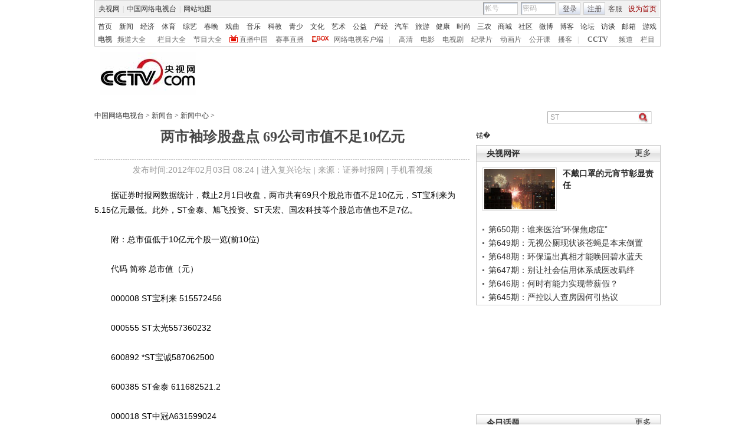

--- FILE ---
content_type: text/html
request_url: http://news.cntv.cn/20120203/107135.shtml
body_size: 23613
content:
<!DOCTYPE html PUBLIC "-//W3C//DTD XHTML 1.0 Transitional//EN" "http://www.w3.org/TR/xhtml1/DTD/xhtml1-transitional.dtd">
<html xmlns="http://www.w3.org/1999/xhtml">
<head>
<meta http-equiv="Content-Type" content="text/html; charset=gbk" />
<meta http-equiv="X-UA-Compatible" content="IE=EmulateIE7" />
<meta name="keywords" content="ST 个股一览 公司市值 总市值 金泰 旭飞 时报网 证券 宝利来 天宏 ">
<meta name="description" content="两市袖珍股盘点 69公司市值不足10亿元,据证券时报网数据统计，截止2月1日收盘，两市共有69只个股总市值不足10亿元，ST宝利来为5.15亿元最低。ST金泰、旭飞投资、ST天宏、国农科技等个股总市值也不足7亿。000008 ST宝利来 515572456　 ">


<title>两市袖珍股盘点 69公司市值不足10亿元_新闻台_中国网络电视台</title>
<SCRIPT LANGUAGE="JavaScript">
var commentTitle = '两市袖珍股盘点 69公司市值不足10亿元'; //评论标题
/* 评论对象ID 20位以内的字符串 每个被评论对象不同 */
var itemid1='20120203107135';//正文页id，赋值给留言评论模块的参数之一
var commentUrl = 'http://news.cntv.cn/20120203/107135.shtml';
var column_id = 'C15621000003'.substring(0,6);
var sub_column_id = 'C15621000003';
var domainname = 'http://news.cntv.cn'.substring(7);
var sobey_video_flag = '';
var pindao = "115";
var pindao_1 = "115";
if(pindao=="1" || pindao=="115"){
	pindao = "_新闻台";
}else if(pindao=="2" || pindao=="116"){
	pindao = "_体育台";
}else if(pindao=="10" || pindao=="126"){
	pindao = "_经济台";
}else if(pindao=="132"){
	pindao = "_游戏台";
}else if(pindao=="166"){
	pindao = "_英语台";
}else if(pindao=="171"){
	pindao = "_南非世界杯";
}else if(pindao=="168"){
	pindao = "_汽车台";
}else if(pindao=="175"){
	pindao = "_爱公益台";
}else if(pindao=="170"){
	pindao = "_时尚台";
}else if(column_id=="C26510" || column_id=="C26509" || column_id=="C26496" || column_id=="C25824" ){
	pindao = "_IT频道";
}else if(pindao=="185"){
	pindao = "_艺术台";
}else if(pindao=="208"){
	pindao = "_旅游台";
}else{
	pindao = "";
}
var type="news";
var dateNum = (new Date()).toLocaleDateString() + " " + (new Date()).toLocaleTimeString();
 var times_str = dateNum.replace(/年/g,'-').replace(/月/g,'-').replace(/日/g,'-').replace(/:/g,'-');
 var new_str = times_str.replace(/ /g,'-');
 var arr = new_str.split("-");
 var datum = new Date(Date.UTC(arr[0],arr[1]-1,arr[2]-2,arr[3]-8,arr[4],arr[5]));
 var timeint=datum.getTime()/1000;
var html;
function loadData(){
var urls="http://bbs.cntv.cn/cctvapi/Comment/getCommentNum.php?id="+id+"&type="+type;
html = $.ajax({
url: urls,
async: false
}).responseText; 
html =html.replace('article_comment_count=','').replace(';','');
html = "评论("+html+")";
$("#content").html(html);
}
</SCRIPT>

<SCRIPT LANGUAGE="JavaScript">
	var flvImgUrl="";
</SCRIPT>


<link href="/Library/content2011/style/base.css" rel="stylesheet" type="text/css" />
<link href="/Library/content2011/style/style.css" rel="stylesheet" type="text/css" />
<!--专题模版通用脚本统一调用-->
<script type="text/javascript" src="/Library/content2010/js/base.js"></script>
<script type="text/javascript" src="/library/script/page.js"></script>
<script type="text/javascript" src="/library/script/js_flash_gateway.js"></script>
<script type="text/javascript" src="http://www.cctv.com/Library/a2.js"></script>
<script type="text/javascript" src="/library/script/swfobject.js"></script>
<script type="text/javascript" src="/Library/content2010/js/pfdc.js"></script>
<script type="text/javascript" src="/Library/content2010/js/share.js"></script>
<script type="text/javascript" src="/Library/content2010/js/top_111701.js"></script>
<script type="text/javascript" src="http://my.cntv.cn/js/repaste_js.php?encode=gbk"></script>
</head>
<body>
<!-- START WRating v1.0 --><script type="text/javascript">
var vjAcc="860010-1102017700";
var wrUrl="http://cntv.wrating.com/";
var wrVideoUrl="http://cntv.wrating.com/";
</script>
<!-- END WRating v1.0 -->

<!--登录条-->
<script>
with(document)with(body)with(insertBefore(createElement("script"),firstChild))setAttribute("exparams","v_id=&aplus&",id="tb-beacon-aplus",src=(location>"https"?"//js":"//js")+".data.cctv.com/__aplus_plugin_cctv.js,aplus_plugin_aplus_u.js")
</script>
<style type="text/css"> 
<!--

.cntv_topbar_bg {background:#fff;position:relative;z-index:9999;_position:static;}
.cntv_topbar {background:#fff;border:solid 1px #ccc;clear:both;font-family:"宋体";height:77px;margin:0 auto;width:958px;z-index:999;}
.cntv_topbar .main {background:#f1f1f1;border:solid 1px #fff;height:26px;position:relative;z-index:199;}
.cntv_topbar a {color:#585252;}
.cntv_topbar a.red {color:#900;}
.cntv_topbar img {vertical-align:middle;}
.cntv_topbar td {color:#585252;height:26px;}
.cntv_topbar td a {color:#585252;padding:0 5px;}
.cntv_topbar td a:hover {color:#D30A18;}
.cntv_topbar span {display:block;}
.cntv_topbar .pl {float:right;}
.cntv_topbar .pl span {display:block;float:left;}
.cntv_topbar .pr {float:right;text-align:right;}
.cntv_topbar .have_msg {background:url(http://p5.img.cctvpic.com/10/2012/01/09/content201111/style/img/icon_111104.gif) no-repeat 5px 0;display:block;float:left;height:14px;padding:0px 0 2px 0px;width:26px; }
.cntv_topbar .have_msg:hover {color:#000;}
.cntv_topbar .pl span.have_msg {display:inline-block;float:none;}
.cntv_topbar .pl span.namebox {height:19px;margin-top:0px;padding:0;position:relative;width:auto;}
.cntv_topbar .pl span.namebox p {background:url(http://p5.img.cctvpic.com/10/2012/01/09/content201111/style/img/icon_111102.gif) no-repeat 56px 8px;cursor:pointer;line-height:17px;padding:2px 0 0 5px;*padding-top:1px;_padding-top:2px;}
.cntv_topbar .pl span.namebox #name_btn {background:#fff;border:solid 1px #cdcdcd;border-top:none;display:none;right:10px;position:absolute;top:24px;width:71px;z-index:2147483647;}
.cntv_topbar .pl span.namebox #name_btn a {display:block;height:19px;line-height:19px;width:61px;}
.cntv_topbar .pl span.namebox #name_btn a:hover {background:#f0472b;color:#fff;cursor:pointer;text-decoration:none;}
.cntv_topbar .inputbox {background:url(http://p5.img.cctvpic.com/10/2012/01/09/content201111/style/img/bg_111102.gif) no-repeat;border-color:#9a9a9a #cdcdcd #cdcdcd #9a9a9a;border-style:solid;border-width:1px;height:18px;margin-right:5px;padding:1px 0 0 2px;width:55px;}
.cntv_topbar .pl #logon2 span {/*display:inline-block;*/line-height:19px;margin-top:2px;}
.cntv_topbar .pl #logon2 span.btnbox {margin-top:0;}
.cntv_topbar .inputbox input {background:none;border:none;height:17px;line-height:17px;width:54px;_height:16px;_line-height:16px;_padding-top:1px;}
.cntv_topbar .inputbox input.c1 {color:#b2b2b2;}
.cntv_topbar .inputbox input.c2 {color:#000;}
.cntv_topbar .btnbox {background:url(http://p5.img.cctvpic.com/10/2012/01/09/content201111/style/img/btn_111102.gif) repeat-x;border:solid 1px #cdcdcd;height:17px;margin-right:5px;padding:2px 0px 0 1px;*height:18px;*padding-top:1px;_padding-top:2px;}
.cntv_topbar .btnbox a {display:inline-block;line-height:17px;}
.cntv_topbar .gotobox {height:19px;padding:0;position:relative;width:68px;_height:19px;}
.cntv_topbar .gotobox p {background:url(http://p5.img.cctvpic.com/10/2012/01/09/content201111/style/img/icon_111102.gif) no-repeat 56px 8px;cursor:pointer;line-height:17px;padding:2px 0 0 5px;*padding-top:1px;_padding-top:2px;}
.cntv_topbar .gotobox #goto_btn {background:#fff;border:solid 1px #cdcdcd;border-top:none;display:none;left:-1px;position:absolute;top:19px;width:68px;z-index:2147483647;}
.cntv_topbar .gotobox #goto_btn a {display:block;height:19px;line-height:19px;width:58px;}
.cntv_topbar .gotobox #goto_btn a:hover {background:#f0472b;color:#fff;cursor:pointer;text-decoration:none;}
.cntv_topbar .gotobox #goto_btn .unusable {color:#ccc;}
.cntv_topbar .gotobox #goto_btn .unusable:hover {background:#fff;color:#ccc;}
.cntv_topbar .lang {float:left;width:420px;}
.cntv_topbar .lang td {color:#ccc;}
.cntv_topbar .lang td a {color:#333;}
.cntv_topbar .lang td a:hover {color:#585252;}
.cntv_topbar .lang td a.red {color:#900;}
.cntv_topbar .lang td span.dw {color:#585252;display:inline-block;padding:0 5px;}
.cntv_topbar .lang td span.temup {color:#e40c1a;display:inline-block;}
.cntv_topbar .lang td span.temdown {color:#429afc;display:inline-block;}
.cntv_topbar .subbg {border-top:solid 1px #ccc;font:normal 12px/14px "宋体";height:38px;padding:8px 0 2px 5px;_padding:10px 0 0 5px;}
.cntv_topbar .sub {margin-bottom:8px;}
.cntv_topbar .sub, .cntv_topbar .sub a {color:#333;}
.cntv_topbar .sub a {margin-left:11px;}
.cntv_topbar .sub a.first {margin-left:0;}
.cntv_topbar .sub a.sub_a_01 {margin-left:12px;}
.cntv_topbar .sub a.last {margin-left:11px;}
.cntv_topbar dl, .cntv_topbar dt, .cntv_topbar dd {color:#ccc;float:left;}
.cntv_topbar dt a, .cntv_topbar dd a {color:#666;}
.cntv_topbar dt a {font-weight:bold;margin:0 10px;}
.cntv_topbar dt a.first {margin:0;}
.cntv_topbar dt.dt_01 {margin-left:9px;}
.cntv_topbar dt.dt_01 a {margin:0 5px 0 15px;}
.cntv_topbar dd a {margin-left:13px;}
.cntv_topbar dd a.a_zbzg {background:url(http://p5.img.cctvpic.com/10/2012/01/09/content201111/style/img/icon_zbzg.gif) no-repeat;display:inline-block;padding-left:17px;}
.cntv_topbar dd a.a_cbox {background:url(http://p5.img.cctvpic.com/10/2012/01/09/content201111/style/img/icon_cbox.png) no-repeat;padding-left:38px;display:inline-block;z-index:10;_background:none;_filter:progid:DXImageTransform.Microsoft.AlphaImageLoader(enabled=true, sizingMethod=crop, src="http://p5.img.cctvpic.com/10/2012/01/09/content201111/style/img/icon_cbox.png");}
.cntv_topbar dd.dd_01 {margin-right:9px;}
.cntv_topbar dd.dd_01 a.first {margin:0 7px 0 9px;}
.cntv_topbar dd.dd_02 a.first {margin-left:15px;}


.cntv_topbar .pl #tc{ position:absolute; left:618px; background:#fff; top:25px; z-index:99; display:none; border:1px solid #dddddd;box-shadow:-1px 1px 3px #dddddd,1px 1px 3px #dddddd; -webkit-box-shadow:1px 1px 3px #dddddd; -moz-box-shadow:1px 1px 3px #dddddd;}
.cntv_topbar #tc ul{ width:200px;  padding-top:0px;}
.cntv_topbar #tc ul li{ height:34px; padding:6px 0; margin-right:2px; margin-left:3px; padding-left:2px; background:url(http://p5.img.cctvpic.com/10/2012/01/09/content201111/style/img/li_line_03.png) no-repeat center bottom; vertical-align:middle; width:192px;}
.cntv_topbar #tc ul li .sp_1{ float:left; width:21px; padding-left:5px; text-align:center; padding-top:5px;}
.cntv_topbar #tc ul li .d_2{ width:155px; float:left; padding-left:5px;}
.cntv_topbar #tc ul li .d_2 p{ height:16px; line-height:16px;}
.cntv_topbar #tc ul li .d_2 .p_1{ font-size:12px; font-family:"宋体"; color:#333333;}
.cntv_topbar #tc ul li .d_2 .p_1 a{color:#333333; padding:0;}
.cntv_topbar #tc ul li .d_2 .p_2{ color:#AEAEAE; font-size:12px; font-family:"宋体";}
.cntv_topbar #tc ul .li_ts{ background:none; height:20px; line-height:20px;}
.cntv_topbar #tc ul .li_ts p{ height:20px; line-height:20px; text-align:right; padding:0px;}
.cntv_topbar #tc ul .li_ts p a{ color:#0066FF;}

.cntv_topbar .pl .gc{ background:url(http://p5.img.cctvpic.com/10/2012/01/09/content201111/style/img/gc_bj_03.jpg) no-repeat 54px 9px; width:61px; height:24px; line-height:22px !important; margin-top:2px !important;  margin-left:4px; margin-right:4px; display:block; float:left; padding-left:4px;  cursor:pointer;}
.cntv_topbar .pl .gc1{ width:60px; margin-top:4px; height:26px; margin-left:3px; margin-right:4px; line-height:22px !important; margin-top:2px !important;  display:block; float:left; padding-left:4px; cursor:pointer; background:url(http://p5.img.cctvpic.com/10/2012/01/09/content201111/style/img/gc_bj_03.jpg) no-repeat 54px 9px #fff;   border:1px solid #dddddd; border-bottom:none; top:-1px; box-shadow:1px -2px 3px #dddddd; -webkit-box-shadow:1px 1px 3px #dddddd; -moz-box-shadow:1px 1px 3px #dddddd; position: relative; z-index:999;}
 
-->
</style>



<div class="cntv_topbar_bg"><div class="cntv_topbar">
  <div class="main"><span class="lang">
<table cellpadding="0" cellspacing="0">
<tr>
<td><a target="_blank" href="http://www.cntv.cn/">央视网</a>|<a target="_blank" href="http://tv.cntv.cn/">中国网络电视台</a>|<a href="http://www.cntv.cn/map/" target="_blank" >网站地图</a></td>
</tr>
</table>
</span>
<span class="pr">
<table cellpadding="0" cellspacing="0">
<tr>
<td><a href="http://help.cntv.cn/" target="_blank">客服</a><a class="red" onclick="SetHome(this,window.location)" target="_self"  style="cursor:pointer">设为首页</a></td>
</tr>
</table>
</span>
<span class="pl">
<table cellpadding="0" cellspacing="0" id="logon1" style="display:none;">
<tr>
<td>
<input type="hidden" id="cookid" />
<input type="hidden" id="nicknm" />
您好，帐号未激活<strong><a id="cookie_user_name" target="_blank"  style="display:none"></a></strong>&nbsp;<a href="http://passport.cntv.cn/o_activation.jsp" style="color:#D30A18;" target="_blank" id="jihuoyourmail">马上激活</a>&nbsp;<a href="javascript:void(0);" onClick="logout_20111107()" >退出</a>
</td>
</tr>
</table>
<table cellpadding="0" cellspacing="0" id="logon2" style="display:none;"> 
<tr>
<td><span><input type="hidden" id="cookid2" /><input type="hidden" id="nicknm2" /></span><span class="namebox">您好，<strong id="cookie_user_name2"></strong>
<span id="name_btn">
<a id="vip_yx_f"  style="color: #CCCCCC;">VIP邮箱</a>
<a id="yx_f"  style="color: #CCCCCC;">免费邮箱</a>
<a href="http://t.cntv.cn/index.php?m=index" target="_blank">微博</a><a href="http://my.cntv.cn" target="_blank">社区</a><a href="http://blog.cntv.cn/spacecp.php?docp=me" target="_blank">博客</a><a id="xy1" target="_blank">播客</a><a href="http://bbs.cntv.cn/my.php" target="_blank">论坛</a></span>
</span><span><a href="http://my.cntv.cn" class="have_msg"  id="msg_1" target="_blank"></a></span>
<span class="gc" onclick="showSelect5(this)">
观看记录
</span>
<span style="display:inline">&nbsp;<a href="javascript:void(0);" onClick="logout_20111107()" id="logout_20111107">退出</a></span>
<span id="tc">
<ul id="gkjl">
</ul>
</span>
</td>
</tr>
</table>
<form name="send201111">
<table cellpadding="0" cellspacing="0" id="login" style="display:block;">
<tr style="position:relative;">
<td style=""><span class="inputbox"><input type="text" name="usrid2011" id="usrid2011" class="c1" value="帐号" onblur="if(this.value==''){this.value=this.defaultValue;};this.className='c1';target_email()" onfocus="if(this.value==this.defaultValue){this.value='';};this.className='c2';" /></span>
<span class="inputbox">
<input type="text" name="passwd_view" id="passwd_view" class="c1" value="密码" onblur="if(this.value==''){this.value=this.defaultValue;}" onfocus="if(this.value==this.defaultValue){this.value='';};show_pwd()" style="display:block"/>
<input type="password" name="passwd2011" id="passwd2011" class="c1" value="" onblur="if(this.value==''){document.getElementById('passwd_view').style.display='block';document.getElementById('passwd2011').style.display='none';}" onfocus="document.getElementById('passwd_view').style.display='none'" style="display:none"/>
</span><span class="btnbox gotobox" style="display:none;" onclick="showSelect2(this)"><p id="g_txt">选择去向</p><span id="goto_btn">
<a id="vipyx" href="javascript:void(0);">VIP邮箱</a>
<a id="yx" href="javascript:void(0);">免费邮箱</a>
<a href="javascript:void(0);" onclick="javascript:document.getElementById('g_txt').innerHTML='微博';" id="wb">微博</a><a href="javascript:void(0);" onclick="javascript:document.getElementById('g_txt').innerHTML='社区';">社区</a><a href="javascript:void(0);" onclick="javascript:document.getElementById('g_txt').innerHTML='博客';">博客</a><a id="xy" href="javascript:void(0);" onclick="javascript:document.getElementById('g_txt').innerHTML='播客';">播客</a><a href="javascript:void(0);" onclick="javascript:document.getElementById('g_txt').innerHTML='论坛';" >论坛</a></span></span><span class="btnbox"><a  href="javascript:void(0);" onclick="check_form1(); return false;">登录</a></span><span class="btnbox" style="margin-right:0;"><script language="JavaScript" type="text/javascript" >document.write('<a href="http://passport.cntv.cn/reg.jsp?backurl='+window.location.href.replace(/>|</g,"")+'" target="_blank">注册</a>');</script></span></td>
</tr>
</table></form>
</span>
<div id="passport"></div>
<div id="message"></div> 
<div style="display:none">
<div id="lightBoxOpen4" style="display:none"></div>
<a id="user_name" style="display:none"></a>
<div id="lightBoxOpen1" style="display:none"></div>
<div id="logout" style="display:none"></div>
</div>
<iframe src="" id="logoutIfream" style="display:none"></iframe>
<!--start-->
<script language="JavaScript" src="http://p5.img.cctvpic.com/10/2012/01/16/20120116/js/login_yetou201306.js" type="text/javascript" charset="utf-8"></script>
</div>
  <div class="subbg">
  	<div class="sub"><a class="first" href="http://www.cntv.cn/" target="_blank" >首页</a><a class="sub_a_01" href="http://news.cntv.cn/" target="_blank" >新闻</a><a class="sub_a_01" href="http://jingji.cntv.cn/" target="_blank" >经济</a><a class="sub_a_01" href="http://sports.cntv.cn/" target="_blank" >体育</a><a class="sub_a_01" href="http://ent.cntv.cn/" target="_blank" >综艺</a><a class="sub_a_01" href="http://chunwan.cctv.com/" target="_blank" >春晚</a><a class="sub_a_01" href="http://xiqu.cntv.cn/" target="_blank" >戏曲</a><a class="sub_a_01" href="http://music.cntv.cn/" target="_blank" >音乐</a><a class="sub_a_01" href="http://kejiao.cntv.cn/" target="_blank" >科教</a><a class="sub_a_01" href="http://shaoer.cntv.cn/" target="_blank" >青少</a><a class="sub_a_01" href="http://culture.cntv.cn/" target="_blank" >文化</a><a class="sub_a_01" href="http://arts.cntv.cn/" target="_blank" >艺术</a><a class="sub_a_01" href="http://igongyi.cntv.cn/" target="_blank" >公益</a><a class="sub_a_01" href="http://chanjing.cntv.cn/" target="_blank" >产经</a><a class="" href="http://auto.cntv.cn/" target="_blank" >汽车</a><a class="" href="http://travel.cntv.cn/" target="_blank" >旅游</a><a class="" href="http://jiankang.cntv.cn/" target="_blank" >健康</a><a class="" href="http://style.cntv.cn/" target="_blank" >时尚</a><a class="" href="http://sannong.cntv.cn/" target="_blank" >三农</a><a class="" href="http://mall.cntv.cn/" target="_blank" >商城</a><a class="" href="http://my.cntv.cn/" target="_blank" >社区</a><a class="" href="http://t.cntv.cn/" target="_blank" >微博</a><a class="" href="http://blog.cntv.cn/" target="_blank" >博客</a><a class="" href="http://bbs.cntv.cn/" target="_blank" >论坛</a><a class="" href="http://fangtan.cntv.cn/" target="_blank" >访谈</a><a class="" href="http://mail.cntv.cn/" target="_blank" >邮箱</a><a class="last" href="http://games.cntv.cn/" target="_blank" >游戏</a></div>
    <dl>
    	<dt><a class="first" href="http://tv.cntv.cn/" target="_blank" >电视</a></dt>
    	<dd class="dd_01"><a class="first" href="http://tv.cntv.cn/pindao/" target="_blank" >频道大全</a><a href="http://tv.cntv.cn/jiemu/" target="_blank" >栏目大全</a><a href="http://tv.cntv.cn/jiemu/" target="_blank" >节目大全</a><a class="a_zbzg" href="http://tv.cntv.cn/live/" target="_blank" >直播中国</a><a href="http://live.sports.cntv.cn/" target="_blank" >赛事直播</a><a class="a_cbox" href="http://cbox.cntv.cn/" target="_blank" >网络电视客户端</a></dd>
    	<dd class="dd_02">|<a class="first" href="http://hd.cntv.cn/" target="_blank">高清</a><a href="http://dianying.cntv.cn/" target="_blank">电影</a><a href="http://dianshiju.cntv.cn/" target="_blank">电视剧</a><a href="http://jishi.cntv.cn/" target="_blank">纪录片</a><a href="http://donghua.cntv.cn/" target="_blank">动画片</a><a href="http://opencla.cntv.cn/" target="_blank">公开课</a><a href="http://xiyou.cntv.cn/" target="_blank">播客</a></dd>
    	<dt class="dt_01">|<a href="http://cctv.cntv.cn/" target="_blank">CCTV</a></dt>
    	<dd><a class="first" href="http://cctv1.cntv.cn/" target="_blank">频道</a><a href="http://cctv.cntv.cn/lm/" target="_blank">栏目</a></dd>
    </dl>
  </div>
</div></div>
<style type="text/css">
.table th, table td {
vertical-align: middle;
}
</style>
<!--remian-->



<div id="header" style="height:90px;">
	<a href="http://www.cntv.cn/" target="_blank"><img src="http://p2.img.cctvpic.com/special/netvs/20100716/images/logo20131113.jpg" id="logo" alt="中国网络电视台" /></a>
	<div style="float:right;">
		<center>
		 
		</center>
	</div>
</div>
<!--
<style type="text/css">
	#content_body .content_ad{float:left;padding-right:10px;}
	#content_body .c_ad_c{float:none; text-align:center;}
</style>
<script type="text/javascript">
var jq = jQuery;
jq(function(){
	/*图文内容广告区*/
	(function(n){
		var ad = '<p class="content_ad"><iframe marginheight="0" marginwidth="0" frameborder="0" width="300" height="250" scrolling="no" src="http://a.cntv.cn/main/s?user=cntv|dicengye|tuwenneibanner2&db=cntv&border=0&local=yes&kv=subsite|'+domainname.split('.')[0]+';channel|'+column_id+';sorts|'+sub_column_id+'"></iframe></p>';
		var adPrev = jq('#content_body').children();
		var nIndex = function(nn){
			return nn<jq(adPrev).length?nn:jq(adPrev).length-1;
		};
		var addAd = function(n){
			var _index = nIndex(n);
			if (_index == jq(adPrev).length-1){
				if (_index == -1){
					jq('#content_body').html(ad);
				}else{
					jq(adPrev[_index]).after(ad);
				}
				jq('#content_body .content_ad').addClass('c_ad_c');
			}else if (jq(adPrev[_index]).find('object').attr('data') !== undefined || jq(adPrev[_index]).find('img').attr('src') !== undefined){
				_index += 3;
				addAd(_index);
			}else if (jq(adPrev[_index-1]).find('object').attr('data') !== undefined || jq(adPrev[_index-1]).find('img').attr('src') !== undefined){
				_index += 3;
				addAd(_index);
			}else{
				jq(adPrev[_index]).before(ad);
			}
		};
		if (domainname.split('.')[0] !== 'sports' && (jq('#video_player').css('display') == undefined || jq('#video_player').css('display') == 'none')){
			addAd(n);
		}
	})(3);
});
</script>
-->

<SCRIPT LANGUAGE="JavaScript">
<!--
javascript:document.getElementById("passport").style.display = "none";void(0);
//-->
</SCRIPT>
<div id="crumb">
	<p class="f-l" id="xiaodaohang">
		<a href="http://www.cntv.cn" target="_blank">中国网络电视台</a> > <a href="http://news.cntv.cn/" target="_blank">新闻台</a> > <a href="http://news.cntv.cn/update/index.shtml" target="_blank">新闻中心</a> > 
	</p>
	<script type="text/javascript">
		var daohang_content = document.getElementById("xiaodaohang").innerHTML;
		if(daohang_content.length>1){
			if(daohang_content.endWith(" > ")){
				daohang_content = daohang_content.substring(0,daohang_content.length-3);
				document.getElementById("xiaodaohang").innerHTML = daohang_content;
			}
		}
	</script>
	
	<div class="f-r">
	

<script language="javascript" type="text/javascript">
function check_search(obj){
var loc = location.href;
var searchUrl="";
if(loc.indexOf("big5.cntv.cn")>-1){
searchUrl = 'http://search.cntv.cn/new/netall/index.shtml?qtext='+escape(obj);
window.open(searchUrl,"_blank");
}else{
searchUrl ="http://so.cntv.cn/search.php?qtext=" + encodeURIComponent(obj)+"";
window.open(searchUrl,"_blank");
}
}
if(document.addEventListener){ 
document.addEventListener("keypress",fireFoxHandler, true);   
}else{ 
document.attachEvent("onkeypress",ieHandler);
}  
function fireFoxHandler(evt){
if(evt.keyCode==13){
Info = document.getElementById("searchInfo_new").value;	
if(Info=="" || Info.substring(0,4)=="视频搜索"){
document.getElementById("searchInfo_new").focus();
return false;
}else{
check_search(Info);
}
}
}
function ieHandler(evt){  
if(evt.keyCode==13){
Info = document.getElementById("searchInfo_new").value;	
if(Info=="" || Info.substring(0,4)=="视频搜索"){
document.getElementById("searchInfo_new").focus();
return false;
}else{
check_search(Info);
}
}  
}
function Search_new(){
Info = document.getElementById("searchInfo_new").value;	
if(Info=="" || Info.substring(0,4)=="视频搜索"){
document.getElementById("searchInfo_new").focus();
return false;
}else{
check_search(Info);
}
}
</script>

		<form  class="fm2">
			<input type="text" class="ip1" id="searchInfo_new" value=
 ST  onfocus="if(this.value==this.defaultValue){this.value='';}" onblur="if(this.value==''){this.value=this.defaultValue;}"/>
			<input type="image" class="ip2" src="http://www.cntv.cn/Library/image/search.jpg" onclick="Search_new();return false;"/>
		</form>
	</div><!--remian-->
</div>
<!--end crumb-->

<div id="container">
	
	<div class="top_title" id="top_title">
		
		<h1 class="b-tit"><!--repaste.title.begin-->两市袖珍股盘点 69公司市值不足10亿元<!--repaste.title.end--></h1>
		<h1 class="m-tit"></h1>
		<p class="art-info">发布时间:2012年02月03日 08:24 | <a href="http://fuxing.bbs.cctv.com" class="u_link" target="_blank">进入复兴论坛</a> | 来源：证券时报网 | <a href="http://www.cntv.cn/mobile/special/mobile/special/C21785/04/01/index.shtml"  target="_blank">手机看视频</a></p>
		
		<br />
		<!--下面是播放器 start player-->
		<div class="player m-b-10 has_ad" id="video_player">
			<script type="text/javascript" src="http://www.cctv.com/playcfg/video_content.js"></script>
			
			<script type="text/javascript">
				var channelId = channelId_115;
				var adcalldomain = adcalldomain_115;
				var width = width_115;
				var height = height_115;
				var sysSource = sysSource_115;
				var isLogin = isLogin_115;
				var userId = userId_115;
				var hour24DataURL = hour24DataURL_115;
				var isCycle = isCycle_115;
				var wideMode = wideMode_115;
				var defaultRate = defaultRate_115;
				var isAutoPlay = isAutoPlay_115;
			</script>
			
			<!--播放器 begin-->
			<div class="back_ad">
				
				<!--video_acticle-->
				<script type="text/javascript">
					var video_acticle = "no";
					if(video_acticle=="yes" && video_acticle!="no"){
						document.getElementById("video_player").style.display="";
						document.getElementById("top_title").style.width="960px";//960/637
					}else{
						document.getElementById("video_player").style.display="none";
						document.getElementById("top_title").style.width="637px";//960/637
					}
				</script>
				  
			</div>
			<style type="text/css">
.yaodai{background:#e9e9e9;height:33px;margin:0 auto;position:relative;width:960px; top:480px;}
.yaodai .yd_link{display:block;position:absolute;left:0;top:0;height:36px;width:200px;}
.yaodai #yd_roll{height:33px;overflow:hidden;}
.yaodai ul li{color:#838383;font:bold 14px/30px "微软雅黑", "宋体", "黑体";height:33px; }
.yaodai ul li a{color:#838383;display:inline-block;padding:3px 0 0 10px;}
.player .cp2{top:510px;height:65px;}
.has_ad {height: 700px;} 
</style>
<div class="yaodai">
<a class="yd_link"></a>
<div id="yd_roll">
<!--AdForward Begin:--> 
<!-- web_cntv/dicengye_wenzilianfanpai -->
<!--
<div id="div-gpt-ad-1367991525820-10">
	<script type="text/javascript">	
	if((dfp_subsite=="sannong"||dfp_subsite=="chanjing")&&(document.getElementById("video_player").style.display=="none")){
	}else{
		document.getElementById('div-gpt-ad-1367991525820-10').innerHTML="<iframe marginheight='0' marginwidth='0' frameborder='0' width='635' height='33'  scrolling='no' id='dicengye_wenzilianfanpai_1' src=''></iframe>";
		document.getElementById('dicengye_wenzilianfanpai_1').src="http://pubads.g.doubleclick.net/gampad/adx?iu=/8962/web_cntv/dicengye_wenzilianfanpai&t=subsite%3D"+dfp_subsite+"%26channel%3D"+column_id+"%26sorts%3D"+sub_column_id+"&sz=1x1&c="+(new Date()).getTime();
	}
	</script>
</div>
-->
<!--AdForward End--> 
</div>
</div>
<!--remian-->
			<!--播放器 end-->
			<!--repaste.video.desc.begin--><!--repaste.video.desc.end-->
			<div class="cp2">
				<div class="in">
					<div class="tb tb1">
						<table width="100%">
							<tr>
								<td style="width:35px; text-align:left;">评分</td>
								<td style="width:105px; padding:0px;">
									<div class="rating">
										<table>
											<tr>
												<td>
													<div class="pinfen" id="mark">
														<span class="l star">
															<i id="fenshu"></i>
															<span class="pf">
																<a href="javascript:void(0);" title="2"></a>
																<a href="javascript:void(0);" title="4"></a>
																<a href="javascript:void(0);" title="6"></a>
																<a href="javascript:void(0);" title="8"></a>
																<a href="javascript:void(0);" title="10"></a>
															</span>
														</span>
														<span class="fen l" id="fenshu1"></span>
													</div>
												</td>
											</tr>
										</table>
									</div>
									<script type="text/javascript">
									<!--调用评分start-->
									sendRate('VIDE0020120203107135','no','http://news.cntv.cn/20120203/107135.shtml');
									<!--调用评分end-->
									var jq=jQuery;
									var rate = false;
									function makeData(divid){
										this.emId=divid;
										var obj=jq("#"+divid),
											data=jq("#"+divid+" .star i"),
											links=jq("#"+divid+" .star a"),
											fen=jq("#"+divid+" .fen");
										var data_val=parseFloat(data.html())/2;	
										function p_data(){
											data.css("width",data_val*15+"px");
										}
										p_data();
										links.each(function(i,li){
											li=jq(li);
											li.bind("mouseover",function(){
												data.css("width",(i+1)*15+"px");
											}).bind("mouseout",function(){
												p_data();
											});
											li.bind("click",function(){
												if(!rate){
													rate = true;
													data_val=(i+1);
													p_data();
													fen.html(li.attr("title"));
													sendRate('VIDE0020120203107135',li.attr("title"),'http://news.cntv.cn/20120203/107135.shtml')
													alert("感谢评论");
												}else{
													alert("您已经评论过了！");
												}
											});
										});
									}
									function disData(){
										makeData("mark");
									}
									</script>
								</td>
								
								<SCRIPT LANGUAGE="JavaScript">
									document.write("<td style=\"width:95px;\" class=\"border\"><a href=\"/nettv/news/top/index.shtml\"><img src=\"/Library/content2010/image/icon/paihang.gif\" height=\"14\" alt=\"排行榜\" /> 排行榜</a></td>");
								</SCRIPT>
								
								<td style="width:95px;" class="border"><a href="http://www.cntv.cn/special/csc/jubao/index.shtml" target=\"_blank\"><img src="/Library/content2010/image/icon/fankui.gif" height="14" alt="意见反馈" /> 意见反馈</a></td>
								<td style="width:95px;" class="border"><a href="javascript:dojsp('VIDE0020120203107135',1,'http://news.cntv.cn/20120203/107135.shtml')"><img src="/Library/content2010/image/icon/ding.gif" height="14" alt="顶" /> 顶</a></td>
								<td style="width:95px;" class="border"><a href="javascript:dojsp('VIDE0020120203107135',2,'http://news.cntv.cn/20120203/107135.shtml')"><img src="/Library/content2010/image/icon/cai.gif" height="14" alt="踩" /> 踩</a></td>
								
								<td><a href="javascript:addBookmark('两市袖珍股盘点 69公司市值不足10亿元','http://news.cntv.cn/20120203/107135.shtml');"><img src="/Library/content2010/image/icon/shoucang.gif" width="15" height="15" alt="收藏" /> 收藏</a></td>
								
							</tr>
						</table>
					</div>
					
					<div class="tb tb2">
						<table>
							<tr>
								<td style="width:55px;">分享</td>
								<td style="width:125px;"><a href="Javascript:copyTextToClipboard('两市袖珍股盘点 69公司市值不足10亿元http://news.cntv.cn/20120203/107135.shtml')"><img src="/Library/content2010/image/icon/haoyou.gif" height="14" alt="MSN或QQ好友" /> MSN或QQ好友</a></td>
								<td style="width:135px;"><a href="Javascript:document.getElementById('vplayer').jsToFlashShare();"><img src="/Library/content2010/image/icon/zhuantie.gif" height="14" alt="贴到博客或论坛" /> 贴到博客或论坛</a></td>
								<td style="width:95px;"><a href="javascript:void(window.open('http://mail.apps.cntv.cn/application_search/program06/contact/cntv_email.jsp?header=两市袖珍股盘点 69公司市值不足10亿元&url=http://news.cntv.cn/20120203/107135.shtml'));"><img src="/Library/content2010/image/icon/youjian.gif" height="14" alt="转发邮件" /> 转发邮件</a></td>
								<td style="width:195px; padding-top:3px;">一键转帖
									<a onclick="addToKaixin('http://news.cntv.cn/20120203/107135.shtml','两市袖珍股盘点 69公司市值不足10亿元'); return false;" href="#" target="_blank" alt="转发至开心网" title="转发至开心网" ><img src="/Library/content2010/image/icon/share/kaixin.gif" alt="开心网" /></a> 
									<a title="转发至QQ空间" alt="转发至QQ空间" id="share_qq" href="#" target="_blank" onclick="addToQQ('http://news.cntv.cn/20120203/107135.shtml');return false;"><img src="/Library/content2010/image/icon/share/qq.gif" alt="QQ" /></a> 
									<a title="转发至人人网" alt="转发至人人网" id="share_renren" href="#" onclick="addToRenRen('http://news.cntv.cn/20120203/107135.shtml','两市袖珍股盘点 69公司市值不足10亿元'); return false;" target="_blank"><img src="/Library/content2010/image/icon/share/renren.gif" alt="人人网" /></a> 
									<a title="转发至i贴吧" alt="转发至i贴吧" id="share_itieba" href="#" onclick="addToiTieba('http://news.cntv.cn/20120203/107135.shtml','两市袖珍股盘点 69公司市值不足10亿元','http://news.cntv.cn'); return false;" target="_blank"><img src="/Library/content2010/image/icon/share/i.gif" alt="i贴吧" /></a> 
									<a title="转发至新浪微博" alt="转发至新浪微博" id="share_sina" href="#" onclick="addToSina('http://news.cntv.cn/20120203/107135.shtml','两市袖珍股盘点 69公司市值不足10亿元','http://news.cntv.cn'); return false;" target="_blank"><img src="/Library/content2010/image/icon/share/sina.gif" alt="新浪微博" /></a>
								</td>
							</tr>
						</table>
					</div>
					
					<div class="clear"></div>
				</div><!--end in-->
			</div><!--end cp-->
			 
			<div style="display:none">
				<!--repaste.video.channel.begin-->channelId<!--repaste.video.channel.end-->
				<!--repaste.bizId.begin-->1<!--repaste.bizId.end-->
				<!--repaste.subBizId.begin-->1<!--repaste.subBizId.end-->
				<!--repaste.contentType.begin-->1<!--repaste.contentType.end-->
				
			</div>
			 
			<div class="md md_55494_01 has_ad_2">
				<div class="md_hdc"><b></b></div>
				<div class="md_hd"></div>
				
				<SCRIPT LANGUAGE="JavaScript">
					var videopreview = '<ul></ul>';
					if(videopreview.length > 10){
						document.write('<div class="img_scroll" id="mousewheel"  ><div class="img_left"><img src="http://www.cntv.cn/nettv/sports/image/roll_pic.jpg"/></div><div class="img_mid" id = "videoPreview" >');
						document.write(videopreview);
						document.write('</div><div class="img_right"><img src="http://www.cntv.cn/nettv/sports/image/roll_pic_r.jpg" /></div></div>');
					}else{
						document.getElementById("video_player").style.height="542px";
					}
				</SCRIPT>
				
			</div>
		</div><!--播放器结束 end player-->
		<script language="javascript">
if(document.getElementById("video_player").style.height=="602px"){
document.getElementById("video_player").style.height="565px";
}
if(document.getElementById("video_player").style.height=="542px"){
document.getElementById("video_player").style.height="565px";
}
</script>
<!--remian-->  
	</div><!--end top_title-->
	<div id="side">
		
		<!--右部包含页开始20110529-->
				<div class="mw_custom">
<div class="vspace"></div>
<style type="text/css">
<!--
.md_bd .title_list_box ul.float_2col{font-size:12px;margin:8px -5px 8px 8px;height:1%;}
.md_bd .title_list_box ul.float_2col li{width:135px;margin-right:6px;float:left;line-height:23px;padding-left:10px}
-->
</style>
<!--画中画01开始-->
<div>
<!--AdForward Begin:-->
锘�<!-- /8962/web_cntv/dicengye_huazhonghua01   -->
<!-- <script type="text/javascript">
if (typeof dfp_subsite == "undefined") { dfp_subsite = ""}
if (typeof column_id == "undefined") { column_id = ""}
if (typeof sub_column_id == "undefined") {sub_column_id = ""}
document.write('<scr'+'ipt type="text/javasc'+'ript" src=//galaxy.bjcathay.com/s?z=cathay&c=149&_sz=313x260&_subsite='+dfp_subsite+'&_channel='+sub_column_id+'&_sorts='+column_id+'></scr'+'ipt>');
</script> -->
<!--AdForward End-->
</div>
<div class="vspace"></div>
<!--画中画01结束:-->
<div class="m1 m-b-10 fs_14 zoom1" style="height:270px">
	<h2 class="fs_14">
	
	   <span class="more">
	      <a href="http://pinglun.cntv.cn/"  class="more_btn" target="_blank">
	        更多
	      </a>
	   </span>
	
	央视网评
	</h2>
	<ul class="m4">
		
		<li>
			<a href="http://opinion.cntv.cn/2013/02/24/ARTI1361693562570797.shtml" target="_blank"><img src="http://p3.img.cctvpic.com/nettv/news/20130225/images/137244_1361781980234.jpg" width="120" height="68" class="pic" alt="" /></a>
			<h3><a href="http://opinion.cntv.cn/2013/02/24/ARTI1361693562570797.shtml" target="_blank" class="cl29">不戴口罩的元宵节彰显责任</a></h3>
			<p class="p1" class="cl66"><a href="http://opinion.cntv.cn/2013/02/24/ARTI1361693562570797.shtml" target="_blank"></a></p>
		</li>
		
	</ul>
	<ul class="ul1-1 c-b">
	
		<li><a href="http://opinion.cntv.cn/2013/02/24/ARTI1361670206673759.shtml"  target="_blank">第650期：谁来医治“环保焦虑症”</a></li>
	
		<li><a href="http://opinion.cntv.cn/2013/02/22/ARTI1361526926083272.shtml"  target="_blank">第649期：无视公厕现状谈苍蝇是本末倒置 </a></li>
	
		<li><a href="http://opinion.cntv.cn/2013/02/21/ARTI1361447147955671.shtml"  target="_blank">第648期：环保逼出真相才能唤回碧水蓝天</a></li>
	
		<li><a href="http://opinion.cntv.cn/2013/02/20/ARTI1361357105106918.shtml"  target="_blank">第647期：别让社会信用体系成医改羁绊</a></li>
	
		<li><a href="http://opinion.cntv.cn/2013/02/19/ARTI1361271566930576.shtml"  target="_blank">第646期：何时有能力实现带薪假？ </a></li>
	
		<li><a href="http://opinion.cntv.cn/2013/02/18/ARTI1361188421313773.shtml"  target="_blank">第645期：严控以人查房因何引热议</a></li>
	
	</ul>
</div><!--防止文件为空不发外网-->
<!--文字链01开始:-->
<!-- 文字链01 -->
<!--AdForward Begin:-->
<!-- web_cntv/dicengye_wenzilian02 -->
<div id="div-gpt-ad-wenzilian02">
	<iframe marginheight="0" marginwidth="0" frameborder="0" width="313" height="165" scrolling="no" id="dicengye_wenzilian02_1" src="">
	</iframe>
	<script type="text/javascript">	
	function hide_dicengye_wenzilian02(){document.getElementById("div-gpt-ad-wenzilian02").style.display="none";}
	document.getElementById('dicengye_wenzilian02_1').src="http://pubads.g.doubleclick.net/gampad/adx?iu=/8962/web_cntv/dicengye_wenzilian02&t=subsite%3D"+dfp_subsite+"%26channel%3D"+sub_column_id+"%26sorts%3D"+column_id+"&sz=1x1&c="+(new Date()).getTime();
	</script>
</div>
<!--AdForward End-->
<div class="vspace"></div>
<!--文字链01结束:-->
<div class="m1 m-b-10 fs_14 zoom1" style="height:280px">
	<h2 class="fs_14">
	
	   <span class="more">
	      <a href="http://bbs.cntv.cn/forum-932-1.html"  class="more_btn" target="_blank">
	        更多
	      </a>
	   </span>
	
	今日话题
	</h2>
	<ul class="m4">
	
		<li>
			<a href="http://news.cntv.cn/special/wywy2012/445/index.shtml" target="_blank"><img src="http://p2.img.cctvpic.com/nettv/news/20130203/images/149789_1359901613340.jpg" width="100" height="56" class="pic" alt="#" /></a>
			<h3><a href="http://news.cntv.cn/special/wywy2012/445/index.shtml" target="_blank">网言网语</a></h3>
			<p class="p1 cl66">病童候诊痛苦躺地无人让，悲！</p>
		</li>
	
		<li>
			<a href="http://mindiao.cntv.cn/diaocha/guozu/index.shtml" target="_blank"><img src="http://p5.img.cctvpic.com/nettv/news/20130203/images/149776_5023_1360142829570.jpg" width="100" height="56" class="pic" alt="#" /></a>
			<h3><a href="http://mindiao.cntv.cn/diaocha/guozu/index.shtml" target="_blank">民声调查</a></h3>
			<p class="p1 cl66">您还看国足比赛吗？</p>
		</li>
	
		<li>
			<a href="http://news.cntv.cn/special/wywy2012/444/index.shtml" target="_blank"><img src="http://p2.img.cctvpic.com/nettv/news/20130202/images/120891_1359806016006.jpg" width="100" height="56" class="pic" alt="#" /></a>
			<h3><a href="http://news.cntv.cn/special/wywy2012/444/index.shtml" target="_blank">网言网语</a></h3>
			<p class="p1 cl66">交警拔枪逼停酒驾该不该？</p>
		</li>
	
	</ul>
	<div class="clear"></div>
</div><!--防止文件为空不发外网-->
<!--文字链02开始:-->
<!-- 文字链02 -->
<!--文字链03结束:-->
<!-- 微博 -->
<div class="m1 m-b-10 fs_14 zoom1">
			<h2 class="fs_14">
				<span class="more"><a href="http://t.cntv.cn/">更多>></a></span>
				微博推荐
			</h2>
			<ul class="p-list p-w120 md_list_5">
				
				<li>
					<a href="http://t.cntv.cn/topicList/%E4%B8%AD%E5%9B%BD%E5%9F%8E%E5%B8%82%E5%B9%B8%E7%A6%8F%E6%84%9F" target="_blank"><img width="120" height="68" src="http://p4.img.cctvpic.com/blog/20130823/images/101047_3422_1383186716513.jpg" class="pic"></a>
					<p class="p1"><a href="http://t.cntv.cn/topicList/%E4%B8%AD%E5%9B%BD%E5%9F%8E%E5%B8%82%E5%B9%B8%E7%A6%8F%E6%84%9F" target="_blank" class="cl29">中国城市幸福感</a></p>
				</li>
				
				<li>
					<a href="http://t.cntv.cn/topicList/%E4%B8%8D%E5%AD%9D%E4%B8%83%E5%AE%97%E7%BD%AA" target="_blank"><img width="120" height="68" src="http://p2.img.cctvpic.com/blog/20130819/images/100975_5238_1383186860959.jpg" class="pic"></a>
					<p class="p1"><a href="http://t.cntv.cn/topicList/%E4%B8%8D%E5%AD%9D%E4%B8%83%E5%AE%97%E7%BD%AA" target="_blank" class="cl29">不孝七宗罪</a></p>
				</li>
				 

			</ul>


      <p class="md_p_3">
	  
	  
	  <a href="http://t.cntv.cn/talk" target="_blank" class="cl66">微访谈</a> 
	  |
	  
	  <a href="http://t.cntv.cn/live" target="_blank" class="cl66">微直播</a> 
	  |
	  
	  <a href="http://t.cntv.cn/pub" target="_blank" class="cl66">微广场</a> 
	  |
	  
	  <a href="http://t.cntv.cn/fame" target="_blank" class="cl66">名人墙</a> 
	  |
	  
	  <a href="http://t.cntv.cn/rank" target="_blank" class="cl66">排行榜</a> 
	  
	  </p>

      <p class="md_p_4">
	  
	  
	  <a href="http://t.cntv.cn/show/49832103" target="_blank">&#8226; 橙子打蜡该如何识别</a>
	  
	  
	  <a href="http://t.cntv.cn/show/49817739" target="_blank">&#8226; 揭秘歼十研制全过程</a>
	   
	  </p>


      <p class="md_p_4">
	    
		<a href="http://t.cntv.cn/show/49831892" target="_blank">&#8226; 十种贵人可遇不可求 </a> 
		
		<a href="http://t.cntv.cn/show/49831564" target="_blank">&#8226; 抽烟是如何毁掉健康</a> 
		 
		</p>



      <p class="md_p_4">
	    
	  <a href="http://t.cntv.cn/show/49825102" target="_blank">&#8226; 老人为病妻搭40米扶手</a>
	  
	  <a href="http://t.cntv.cn/show/49831793" target="_blank">&#8226; 拒绝浪费从我做起</a>
	   
	  </p>


      <ul class="p-list p-w60 md_list_3">


				<li>
					<a href="http://t.cntv.cn/30630580" target="_blank"><img width="60" height="60" src="http://p2.img.cctvpic.com/blog/20120730/images/110752_945_1376014528485.jpg" class="pic" ></a>
					<p class="p1"><a href="http://t.cntv.cn/30630580" target="_blank" class="cl29">美丽中国·湿地行</a></p>
				</li>
				

				<li>
					<a href="http://t.cntv.cn/18027148" target="_blank"><img width="60" height="60" src="http://p3.img.cctvpic.com/blog/20120730/images/110749_6432_1376014597904.jpg" class="pic" ></a>
					<p class="p1"><a href="http://t.cntv.cn/18027148" target="_blank" class="cl29">梦想星搭档</a></p>
				</li>
				

				<li>
					<a href="http://t.cntv.cn/14114318" target="_blank"><img width="60" height="60" src="http://p1.img.cctvpic.com/blog/20120730/images/110750_2330_1376014659628.jpg" class="pic" ></a>
					<p class="p1"><a href="http://t.cntv.cn/14114318" target="_blank" class="cl29">我要上春晚</a></p>
				</li>
				

				<li>
					<a href="http://t.cntv.cn/21836214" target="_blank"><img width="60" height="60" src="http://p4.img.cctvpic.com/blog/20120730/images/110754_8396_1376014728860.jpg" class="pic" ></a>
					<p class="p1"><a href="http://t.cntv.cn/21836214" target="_blank" class="cl29">开门大吉</a></p>
				</li>
				
			</ul>
		</div><!--remian-->
<!-- 推荐博文开始 -->
<style type="text/css">
.m1 {
    border: 1px solid #C7C7C7;
}
.zoom1 {
}
.m-b-10 {
    margin-bottom: 10px;
}
.fs_14, .fs_14 a {
    font-size: 14px;
}

.m1 h2.fs_14 {
    font-size: 14px;
}
.m1 h2 {
    background: url("http://p5.img.cctvpic.com/10/2012/10/18/C23582/img/m1-h2.gif") repeat-x scroll 0 0 transparent;
    border-bottom: 1px solid #C7C7C7;
    font-size: 12px;
    height: 26px;
    line-height: 26px;
    padding-left: 17px;
}
.m1 h2 .more {
    float: right;
    font-family: "宋体";
    font-weight: normal;
    padding-right: 15px;
}
a{color:#000; text-decoration:none;}
a:link, a:visited{}
a:hover, a:active{text-decoration: underline;}
a.on:hover, a.cur:hover, .on a:hover, .cur a:hover{text-decoration:none;}
ul:after, ol:after {
    clear: both;
    content: ".";
    display: block;
    font-size: 0;
    height: 0;
    line-height: 0;
    visibility: hidden;
}
.c-b {
    clear: both;
}
.ul1-1 {
    font-size: 14px;
    height: 1%;
    margin: 10px;
}
ul, ol {
    list-style-type: none;
}
.ul1-1 li {
    background: url("http://p5.img.cctvpic.com/10/2012/10/18/C23582/img/li1.gif") no-repeat scroll 0 10px transparent;
    line-height: 23px;
    padding-left: 10px;
}
.p-w80 {
    margin-left: 3px;
}
.p-list {
}
.p-w80 li {
    padding: 15px 6px;
    width: 90px;
}
.p-list li {
    float: left;
    overflow: hidden;
}
.pic {
    border: 1px solid #D9D9D9;
    padding: 2px;
}
img {
    display: block;
}

.p-list li .p1 {
    margin-top: 5px;
    text-align: center;
}
p {
    line-height: 1.25em;
}
.cl29, a.cl29:link, a.cl29:visited {
    color: #292929;
}
</style>

<div class="m1 m-b-10 fs_14 zoom1">
	<h2 class="fs_14">
		<span class="more"><a href="http://blog.cntv.cn/" target="_blank"  class="more_btn">更多 >></a></span>
	
	博客劲爆点
	
	</h2>
	<ul class="ul1-1 c-b">
	
	<li><a href="http://blog.cntv.cn/10435555-4854978.html" target="_blank">盘点娱乐圈10大衰神附体的明星</a><br /><a class="zcx" href=http://blog.cntv.cn/chenshouxue target="_blank">陈守学</a></li>
	
	<li><a href="http://blog.cntv.cn/10444953-4854434.html" target="_blank">男人出轨前最好要深思的三个问题</a><br /><a class="zcx" href=http://blog.cntv.cn/10444953 target="_blank">宋宝和</a></li>
	
	<li><a href="http://blog.cntv.cn/10416314-4854432.html" target="_blank">韩雪领衔拥有神秘身份背景的明星</a><br /><a class="zcx" href=http://blog.cntv.cn/10416314 target="_blank">陈立飞飞哥</a></li>
	
	<li><a href="http://blog.cntv.cn/11411288-4854814.html" target="_blank">新疆姑娘迪拉娜：把压力变成动力</a><br /><a class="zcx" href=http://blog.cntv.cn/c416059802 target="_blank">悠然小卒</a></li>
	
	<li><a href="http://blog.cntv.cn/9323279-4854674.html" target="_blank">专访青奥会俏主播陈滢：年轻真好</a><br /><a class="zcx" href=http://blog.cntv.cn/hillwusax target="_blank">小山和溪水</a></li>
	
	</ul>
	<ul class="p-list p-w80">
	
	<li>
		<a href="http://blog.cntv.cn/13923373-4854977.html" target="_blank"><img width="80" height="60" class="pic" src="http://p2.img.cctvpic.com/blog/20140822/images/100100_1408673204070.jpg"></a>
		<p class="p1"><a class="cl29" href="http://blog.cntv.cn/13923373-4854977.html" target="_blank">王宁：别人的故事难讲</a></p>
	</li>
	
	<li>
		<a href="http://blog.cntv.cn/10525832-4854677.html" target="_blank"><img width="80" height="60" class="pic" src="http://p4.img.cctvpic.com/blog/20140822/images/100096_1408673185952.jpg"></a>
		<p class="p1"><a class="cl29" href="http://blog.cntv.cn/10525832-4854677.html" target="_blank">央视知性美女主播文馨</a></p>
	</li>
	
	<li>
		<a href="http://blog.cntv.cn/14155333-4854734.html" target="_blank"><img width="80" height="60" class="pic" src="http://p3.img.cctvpic.com/blog/20140822/images/100095_1408673171240.jpg"></a>
		<p class="p1"><a class="cl29" href="http://blog.cntv.cn/14155333-4854734.html" target="_blank">智慧树：谨防芒果皮炎</a></p>
	</li>
	
	<li>
		<a href="http://blog.cntv.cn/9356904-4854986.html" target="_blank"><img width="80" height="60" class="pic" src="http://p1.img.cctvpic.com/blog/20140821/images/100102_1408587562665.jpg"></a>
		<p class="p1"><a class="cl29" href="http://blog.cntv.cn/9356904-4854986.html" target="_blank">宋英杰：古人描述处暑</a></p>
	</li>
	
	<li>
		<a href="http://blog.cntv.cn/10525832-4853868.html" target="_blank"><img width="80" height="60" class="pic" src="http://p2.img.cctvpic.com/blog/20140821/images/100103_1408587575013.jpg"></a>
		<p class="p1"><a class="cl29" href="http://blog.cntv.cn/10525832-4853868.html" target="_blank">张泉灵：完成冰桶挑战</a></p>
	</li>
	
	<li>
		<a href="http://blog.cntv.cn/10435555-4853794.html" target="_blank"><img width="80" height="60" class="pic" src="http://p2.img.cctvpic.com/blog/20140821/images/100101_1408587547189.jpg"></a>
		<p class="p1"><a class="cl29" href="http://blog.cntv.cn/10435555-4853794.html" target="_blank">爆红网络十大正太萝莉</a></p>
	</li>
	
	</ul>
</div><!--remian-->
<!-- 推荐博文结束 -->
<div class="m1 m-b-10 fs_14" style="height:360px">
	<h2 class="fs_14">
	
	第一视频推荐
	</h2>
	
	<ul class="p-list p-w110 md_list_4">
		<li>
			<a href="http://news.v1.cn/mil/i/2012-12-4/135458895766v.shtml?vf=cntv" target="_blank"><img src="http://p2.img.cctvpic.com/nettv/news/20120909/images/101295_9537_1354591797360.jpg" class="pic" alt="#" width="110"/></a>
			<p class="p1"><a href="http://news.v1.cn/mil/i/2012-12-4/135458895766v.shtml?vf=cntv" target="_blank"  class="cl29">解放军三体舰曝光</a></p>
		</li>
	
	
		<li>
			<a href="http://news.v1.cn/mil/i/2012-12-4/135458695297v.shtml?vf=cntv" target="_blank"><img src="http://p3.img.cctvpic.com/nettv/news/20121002/images/104144_945_1354591948181.jpg" class="pic" alt="#" width="110"/></a>
			<p class="p1"><a href="http://news.v1.cn/mil/i/2012-12-4/135458695297v.shtml?vf=cntv" target="_blank"  class="cl29">美国太空武器</a></p>
		</li>
	
	</ul>
	<ul class="p-list p-w110 md_list_4">
		<li>
			<a href="http://news.cntv.cn/2013/01/03/PHOA1357178619880513.shtml" target="_blank"><img src="http://p2.img.cctvpic.com/nettv/news/20121030/images/100593_5169_1357184610838.jpg" class="pic" alt="#" width="110"/></a>
			<p class="p1"><a href="http://news.cntv.cn/2013/01/03/PHOA1357178619880513.shtml" target="_blank"  class="cl29">80年代日本街头</a></p>
		</li>
	
	
		<li>
			<a href="http://news.cntv.cn/2013/01/03/PHOA1357179664583922.shtml" target="_blank"><img src="http://p1.img.cctvpic.com/nettv/news/20121030/images/100603_4270_1357184630163.jpg" class="pic" alt="#" width="110"/></a>
			<p class="p1"><a href="http://news.cntv.cn/2013/01/03/PHOA1357179664583922.shtml" target="_blank"  class="cl29">英国男女街头醉酒</a></p>
		</li>
	
	</ul>
	<ul class="p-list p-w110 md_list_4"><!--1-->
	<!--1-->
	</ul>
	
	<div class="clear"></div>
</div>
<div class="vspace"></div><!--防止文件为空不发外网-->
<!--画中画02开始:-->
<div>
<!--AdForward Begin:-->
锘�<!-- /8962/web_cntv/dicengye_huazhonghua02   -->
<!-- <script type="text/javascript">
if (typeof dfp_subsite == "undefined") { dfp_subsite = ""}
if (typeof column_id == "undefined") { column_id = ""}
if (typeof sub_column_id == "undefined") {sub_column_id = ""}
document.write('<scr'+'ipt type="text/javasc'+'ript" src=//galaxy.bjcathay.com/s?z=cathay&c=151&_sz=313x260&_subsite='+dfp_subsite+'&_channel='+sub_column_id+'&_sorts='+column_id+'></scr'+'ipt>');
</script> -->

<!--AdForward End-->
</div>
<!--画中画02结束:-->
<!--防止文件为空不发外网-->
<div class="mw_custom">
<div class="vspace"></div>

</div><!--防止文件为空不发外网-->
<div class="m1 m-b-10 zoom1" style="0">
   <h2 class="fs_14">
      
         <span class="more"><a href="http://www.cctv.com/default.shtml"  class="more_btn" target="_blank">更多</a></span>
      
      24小时排行榜</h2>
   <ul id="focus_10_tabs" class="tab3">
      
            <li class="cur"><a href="javascript:void(0);">国内</a></li>
            <li><a href="javascript:void(0);">国际</a></li>
            <li><a href="javascript:void(0);">网评</a></li>
       
   </ul>
	<ul class="rank" id="focus_10_content_1">
		
		<li class="593f42f06552491083763728fb1165b0"><a href="http://news.cntv.cn/china/20120314/123136.shtml" target="_blank" title='[视频]温家宝答记者问·王立军事件'>
			<div class="cell">
				<em>1</em>
				<SCRIPT LANGUAGE="JavaScript">
					var title='[视频]温家宝答记者问·王立军事件';
					if (title.length>18)
					{
						document.write("<span>"+title.substr(0,18)+"..."+"</span>");
					}else{
						document.write("<span>"+title+"</span>");
					}
				</SCRIPT>
			</div></a>
		</li>
      

		<li class="ae5b84b52e494da3af1af540e78e1822"><a href="http://news.cntv.cn/china/20120513/101584.shtml" target="_blank" title='[东方夜新闻]香港黑帮内讧持刀追砍警察 被一枪击毙'>
			<div class="cell">
				<em>2</em>
				<SCRIPT LANGUAGE="JavaScript">
					var title='[东方夜新闻]香港黑帮内讧持刀追砍警察 被一枪击毙';
					if (title.length>18)
					{
						document.write("<span>"+title.substr(0,18)+"..."+"</span>");
					}else{
						document.write("<span>"+title+"</span>");
					}
				</SCRIPT>
			</div></a>
		</li>
      

		<li class="7ca2843996af4b33808c65a748012ca2"><a href="http://news.cntv.cn/china/20120911/105069.shtml" target="_blank" title='[视频]日政府实施所谓钓鱼岛“国有化” 中国国防部新闻发言人发表谈话'>
			<div class="cell">
				<em>3</em>
				<SCRIPT LANGUAGE="JavaScript">
					var title='[视频]日政府实施所谓钓鱼岛“国有化” 中国国防部新闻发言人发表谈话';
					if (title.length>18)
					{
						document.write("<span>"+title.substr(0,18)+"..."+"</span>");
					}else{
						document.write("<span>"+title+"</span>");
					}
				</SCRIPT>
			</div></a>
		</li>
      

		<li class="4be815a5ad244cab8b83c48df4739b76"><a href="http://news.cntv.cn/china/20120914/102696.shtml" target="_blank" title='[视频]我钓鱼岛领海基线声明交存联合国：潘基文会见中国常驻联合国代表李保东'>
			<div class="cell">
				<em>4</em>
				<SCRIPT LANGUAGE="JavaScript">
					var title='[视频]我钓鱼岛领海基线声明交存联合国：潘基文会见中国常驻联合国代表李保东';
					if (title.length>18)
					{
						document.write("<span>"+title.substr(0,18)+"..."+"</span>");
					}else{
						document.write("<span>"+title+"</span>");
					}
				</SCRIPT>
			</div></a>
		</li>
      

		<li class="8d9428667c01449985a5c89a12eb68ed"><a href="http://news.cntv.cn/china/20120819/101032.shtml" target="_blank" title='[视频]最新消息：9名日本右翼登钓鱼岛'>
			<div class="cell">
				<em>5</em>
				<SCRIPT LANGUAGE="JavaScript">
					var title='[视频]最新消息：9名日本右翼登钓鱼岛';
					if (title.length>18)
					{
						document.write("<span>"+title.substr(0,18)+"..."+"</span>");
					}else{
						document.write("<span>"+title+"</span>");
					}
				</SCRIPT>
			</div></a>
		</li>
      

		<li class="dca065bdae034dcea764b05c70c55c50"><a href="http://news.cntv.cn/china/20120913/106595.shtml" target="_blank" title='[焦点访谈]捍卫领土 绝不退让半步(20120913)'>
			<div class="cell">
				<em>6</em>
				<SCRIPT LANGUAGE="JavaScript">
					var title='[焦点访谈]捍卫领土 绝不退让半步(20120913)';
					if (title.length>18)
					{
						document.write("<span>"+title.substr(0,18)+"..."+"</span>");
					}else{
						document.write("<span>"+title+"</span>");
					}
				</SCRIPT>
			</div></a>
		</li>
      

		<li class="d878a4cad81e46b6b54d8c00f31ad6b5"><a href="http://news.cntv.cn/china/20120805/108831.shtml" target="_blank" title='[焦点访谈]酒色陷阱(20120805)'>
			<div class="cell">
				<em>7</em>
				<SCRIPT LANGUAGE="JavaScript">
					var title='[焦点访谈]酒色陷阱(20120805)';
					if (title.length>18)
					{
						document.write("<span>"+title.substr(0,18)+"..."+"</span>");
					}else{
						document.write("<span>"+title+"</span>");
					}
				</SCRIPT>
			</div></a>
		</li>
      

		<li class="68bfebca40b249cda0360989e784523f"><a href="http://news.cntv.cn/china/20120914/101189.shtml" target="_blank" title='[视频]中国海监船舶编队 抵钓鱼岛海域开展维权巡航执法'>
			<div class="cell">
				<em>8</em>
				<SCRIPT LANGUAGE="JavaScript">
					var title='[视频]中国海监船舶编队 抵钓鱼岛海域开展维权巡航执法';
					if (title.length>18)
					{
						document.write("<span>"+title.substr(0,18)+"..."+"</span>");
					}else{
						document.write("<span>"+title+"</span>");
					}
				</SCRIPT>
			</div></a>
		</li>
      

		<li class="ca9054e2e11b4d7d944385ab77e44dae"><a href="http://news.cntv.cn/china/20120912/100608.shtml" target="_blank" title='[焦点访谈]钓鱼岛：中国主权不容侵犯（20120911）'>
			<div class="cell">
				<em>9</em>
				<SCRIPT LANGUAGE="JavaScript">
					var title='[焦点访谈]钓鱼岛：中国主权不容侵犯（20120911）';
					if (title.length>18)
					{
						document.write("<span>"+title.substr(0,18)+"..."+"</span>");
					}else{
						document.write("<span>"+title+"</span>");
					}
				</SCRIPT>
			</div></a>
		</li>
      

		<li class="cc1e7b85bce1435d821042888040e7b5"><a href="http://news.cntv.cn/china/20120914/107367.shtml" target="_blank" title='[今日关注]海监巡航 军队威慑 中国展示最大护岛决心(20120914)'>
			<div class="cell">
				<em>10</em>
				<SCRIPT LANGUAGE="JavaScript">
					var title='[今日关注]海监巡航 军队威慑 中国展示最大护岛决心(20120914)';
					if (title.length>18)
					{
						document.write("<span>"+title.substr(0,18)+"..."+"</span>");
					}else{
						document.write("<span>"+title+"</span>");
					}
				</SCRIPT>
			</div></a>
		</li>
      











   </ul>
   <ul class="rank" id="focus_10_content_2">
   
		<li class="f76a47f09b694e80802f18bc44c064b6"><a href="http://news.cntv.cn/world/20120912/107317.shtml" target="_blank" title='[今日关注]日“购岛”撞击中国“红线” 不改决定必遭反击(20120912)'>
			<div class="cell">
				<em>1</em>
				<SCRIPT LANGUAGE="JavaScript">
					var title='[今日关注]日“购岛”撞击中国“红线” 不改决定必遭反击(20120912)';
					if (title.length>18)
					{
						document.write("<span>"+title.substr(0,18)+"..."+"</span>");
					}else{
						document.write("<span>"+title+"</span>");
					}
				</SCRIPT>
			</div></a>
		</li>
   

		<li class="a2b0a767a39142c482b49f3b1ce5a2e8"><a href="http://news.cntv.cn/world/20120911/107187.shtml" target="_blank" title='[今日关注]日“购岛”今日签约 玩火必将自焚(20120911)'>
			<div class="cell">
				<em>2</em>
				<SCRIPT LANGUAGE="JavaScript">
					var title='[今日关注]日“购岛”今日签约 玩火必将自焚(20120911)';
					if (title.length>18)
					{
						document.write("<span>"+title.substr(0,18)+"..."+"</span>");
					}else{
						document.write("<span>"+title+"</span>");
					}
				</SCRIPT>
			</div></a>
		</li>
   

		<li class="10d94ea90cb04d5c9763fc823f385551"><a href="http://news.cntv.cn/world/20120508/104469.shtml" target="_blank" title='[视频]南非未成年人性行为令人担忧'>
			<div class="cell">
				<em>3</em>
				<SCRIPT LANGUAGE="JavaScript">
					var title='[视频]南非未成年人性行为令人担忧';
					if (title.length>18)
					{
						document.write("<span>"+title.substr(0,18)+"..."+"</span>");
					}else{
						document.write("<span>"+title+"</span>");
					}
				</SCRIPT>
			</div></a>
		</li>
   

		<li class="763b8b3cd6e743f2b2101aee425368bc"><a href="http://news.cntv.cn/world/20120904/100514.shtml" target="_blank" title='[视频]美国：电子竞技大赛 中国选手夺冠'>
			<div class="cell">
				<em>4</em>
				<SCRIPT LANGUAGE="JavaScript">
					var title='[视频]美国：电子竞技大赛 中国选手夺冠';
					if (title.length>18)
					{
						document.write("<span>"+title.substr(0,18)+"..."+"</span>");
					}else{
						document.write("<span>"+title+"</span>");
					}
				</SCRIPT>
			</div></a>
		</li>
   

		<li class="20af9d7140d04670aa3b94981c835743"><a href="http://news.cntv.cn/world/20120911/101045.shtml" target="_blank" title='[今日关注]中国政府不会坐视领土主权受到侵犯(20120910)'>
			<div class="cell">
				<em>5</em>
				<SCRIPT LANGUAGE="JavaScript">
					var title='[今日关注]中国政府不会坐视领土主权受到侵犯(20120910)';
					if (title.length>18)
					{
						document.write("<span>"+title.substr(0,18)+"..."+"</span>");
					}else{
						document.write("<span>"+title+"</span>");
					}
				</SCRIPT>
			</div></a>
		</li>
   

		<li class="a865b3e5de5a45bb9a9e8f11ec50780c"><a href="http://news.cntv.cn/world/20120908/104143.shtml" target="_blank" title='[今日关注]亚太角力 争岛不断 APEC如何破解困局？(20120908)'>
			<div class="cell">
				<em>6</em>
				<SCRIPT LANGUAGE="JavaScript">
					var title='[今日关注]亚太角力 争岛不断 APEC如何破解困局？(20120908)';
					if (title.length>18)
					{
						document.write("<span>"+title.substr(0,18)+"..."+"</span>");
					}else{
						document.write("<span>"+title+"</span>");
					}
				</SCRIPT>
			</div></a>
		</li>
   

		<li class="7727a843747b43769707322bba31bc8e"><a href="http://news.cntv.cn/world/20120910/107454.shtml" target="_blank" title='[新闻1+1]日本想“钓鱼”：别“钓”到自己！(20120910)'>
			<div class="cell">
				<em>7</em>
				<SCRIPT LANGUAGE="JavaScript">
					var title='[新闻1+1]日本想“钓鱼”：别“钓”到自己！(20120910)';
					if (title.length>18)
					{
						document.write("<span>"+title.substr(0,18)+"..."+"</span>");
					}else{
						document.write("<span>"+title+"</span>");
					}
				</SCRIPT>
			</div></a>
		</li>
   

		<li class="ed8655335f054da892a9b504219bb8b5"><a href="http://news.cntv.cn/world/20120906/107174.shtml" target="_blank" title='[今日关注]美国南海急插手 中国反制有作为(20120906)'>
			<div class="cell">
				<em>8</em>
				<SCRIPT LANGUAGE="JavaScript">
					var title='[今日关注]美国南海急插手 中国反制有作为(20120906)';
					if (title.length>18)
					{
						document.write("<span>"+title.substr(0,18)+"..."+"</span>");
					}else{
						document.write("<span>"+title+"</span>");
					}
				</SCRIPT>
			</div></a>
		</li>
   

		<li class="49ab129f8d044d8e96a7f546c31b9434"><a href="http://news.cntv.cn/world/20120903/106898.shtml" target="_blank" title='[今日关注]高官密集出访 三军实弹演兵 回应美日挑衅？(20120903)'>
			<div class="cell">
				<em>9</em>
				<SCRIPT LANGUAGE="JavaScript">
					var title='[今日关注]高官密集出访 三军实弹演兵 回应美日挑衅？(20120903)';
					if (title.length>18)
					{
						document.write("<span>"+title.substr(0,18)+"..."+"</span>");
					}else{
						document.write("<span>"+title+"</span>");
					}
				</SCRIPT>
			</div></a>
		</li>
   

		<li class="bf2c1ae74ecb4f559c482b75f4b46922"><a href="http://news.cntv.cn/world/20120907/107749.shtml" target="_blank" title='[今日关注]“买卖”钓鱼岛 日本欲挑战中国捍卫主权决心？(20120907)'>
			<div class="cell">
				<em>10</em>
				<SCRIPT LANGUAGE="JavaScript">
					var title='[今日关注]“买卖”钓鱼岛 日本欲挑战中国捍卫主权决心？(20120907)';
					if (title.length>18)
					{
						document.write("<span>"+title.substr(0,18)+"..."+"</span>");
					}else{
						document.write("<span>"+title+"</span>");
					}
				</SCRIPT>
			</div></a>
		</li>
   











   </ul>
   <ul class="rank" id="focus_10_content_3">
   
		<li class=""><a href="http://opinion.news.cntv.cn/20120209/108833.shtml" target="_blank" title='俄媒：俄中联盟是个传说还是噩梦？'>
			<div class="cell">
				<em>1</em>
				<SCRIPT LANGUAGE="JavaScript">
					var title='俄媒：俄中联盟是个传说还是噩梦？';
					if (title.length>18)
					{
						document.write("<span>"+title.substr(0,18)+"..."+"</span>");
					}else{
						document.write("<span>"+title+"</span>");
					}
				</SCRIPT>
			</div></a>
		</li>
   

		<li class=""><a href="http://opinion.news.cntv.cn/20120221/105554.shtml" target="_blank" title='李龙：副市长被杀引发权力生态之忧'>
			<div class="cell">
				<em>2</em>
				<SCRIPT LANGUAGE="JavaScript">
					var title='李龙：副市长被杀引发权力生态之忧';
					if (title.length>18)
					{
						document.write("<span>"+title.substr(0,18)+"..."+"</span>");
					}else{
						document.write("<span>"+title+"</span>");
					}
				</SCRIPT>
			</div></a>
		</li>
   

		<li class=""><a href="http://opinion.news.cntv.cn/20120111/110599.shtml" target="_blank" title='英媒：中国人大把花钱的秘密是什么'>
			<div class="cell">
				<em>3</em>
				<SCRIPT LANGUAGE="JavaScript">
					var title='英媒：中国人大把花钱的秘密是什么';
					if (title.length>18)
					{
						document.write("<span>"+title.substr(0,18)+"..."+"</span>");
					}else{
						document.write("<span>"+title+"</span>");
					}
				</SCRIPT>
			</div></a>
		</li>
   

		<li class=""><a href="http://opinion.news.cntv.cn/20120520/106192.shtml" target="_blank" title='陈光文：美国对伊动武或许这次来真的了'>
			<div class="cell">
				<em>4</em>
				<SCRIPT LANGUAGE="JavaScript">
					var title='陈光文：美国对伊动武或许这次来真的了';
					if (title.length>18)
					{
						document.write("<span>"+title.substr(0,18)+"..."+"</span>");
					}else{
						document.write("<span>"+title+"</span>");
					}
				</SCRIPT>
			</div></a>
		</li>
   

		<li class=""><a href="http://opinion.news.cntv.cn/20120130/108791.shtml" target="_blank" title='俄媒：美侵略性政策将迫使俄中联手'>
			<div class="cell">
				<em>5</em>
				<SCRIPT LANGUAGE="JavaScript">
					var title='俄媒：美侵略性政策将迫使俄中联手';
					if (title.length>18)
					{
						document.write("<span>"+title.substr(0,18)+"..."+"</span>");
					}else{
						document.write("<span>"+title+"</span>");
					}
				</SCRIPT>
			</div></a>
		</li>
   

		<li class=""><a href="http://opinion.news.cntv.cn/20120413/110834.shtml" target="_blank" title='许信良的“推土机”要扫谁的障碍？'>
			<div class="cell">
				<em>6</em>
				<SCRIPT LANGUAGE="JavaScript">
					var title='许信良的“推土机”要扫谁的障碍？';
					if (title.length>18)
					{
						document.write("<span>"+title.substr(0,18)+"..."+"</span>");
					}else{
						document.write("<span>"+title+"</span>");
					}
				</SCRIPT>
			</div></a>
		</li>
   

		<li class=""><a href="http://opinion.news.cntv.cn/20110725/114871.shtml" target="_blank" title='梁梦溪：赖昌星被遣返的警示'>
			<div class="cell">
				<em>7</em>
				<SCRIPT LANGUAGE="JavaScript">
					var title='梁梦溪：赖昌星被遣返的警示';
					if (title.length>18)
					{
						document.write("<span>"+title.substr(0,18)+"..."+"</span>");
					}else{
						document.write("<span>"+title+"</span>");
					}
				</SCRIPT>
			</div></a>
		</li>
   

		<li class=""><a href="http://opinion.news.cntv.cn/20120712/106041.shtml" target="_blank" title='学者：全球华人支持两岸保钓保南海'>
			<div class="cell">
				<em>8</em>
				<SCRIPT LANGUAGE="JavaScript">
					var title='学者：全球华人支持两岸保钓保南海';
					if (title.length>18)
					{
						document.write("<span>"+title.substr(0,18)+"..."+"</span>");
					}else{
						document.write("<span>"+title+"</span>");
					}
				</SCRIPT>
			</div></a>
		</li>
   

		<li class=""><a href="http://opinion.news.cntv.cn/20120521/104308.shtml" target="_blank" title='范正伟：《舌尖上的中国》何以走红'>
			<div class="cell">
				<em>9</em>
				<SCRIPT LANGUAGE="JavaScript">
					var title='范正伟：《舌尖上的中国》何以走红';
					if (title.length>18)
					{
						document.write("<span>"+title.substr(0,18)+"..."+"</span>");
					}else{
						document.write("<span>"+title+"</span>");
					}
				</SCRIPT>
			</div></a>
		</li>
   

		<li class=""><a href="http://opinion.news.cntv.cn/20120401/110658.shtml" target="_blank" title='缅甸成为大国博弈对象'>
			<div class="cell">
				<em>10</em>
				<SCRIPT LANGUAGE="JavaScript">
					var title='缅甸成为大国博弈对象';
					if (title.length>18)
					{
						document.write("<span>"+title.substr(0,18)+"..."+"</span>");
					}else{
						document.write("<span>"+title+"</span>");
					}
				</SCRIPT>
			</div></a>
		</li>
   











   </ul>
</div>
<div class="vspace"></div><!--防止文件为空不发外网-->
<!--防止文件为空不发外网-->
<!--防止文件为空不发外网-->
<!--防止文件为空不发外网-->
<!--防止文件为空不发外网-->
<!--防止文件为空不发外网-->
<!--防止文件为空不发外网-->
<!--防止文件为空不发外网-->
<!--防止文件为空不发外网-->
<!--防止文件为空不发外网-->
<!--文字链03开始:-->
<!--文字链03结束:--><div class="vspace"></div>
<div>
<!--AdForward Begin:-->
锘�<!-- /8962/web_cntv/dicengye_huazhonghua03   -->
<!-- <script type="text/javascript">
if (typeof dfp_subsite == "undefined") { dfp_subsite = ""}
if (typeof column_id == "undefined") { column_id = ""}
if (typeof sub_column_id == "undefined") {sub_column_id = ""}
document.write('<scr'+'ipt type="text/javasc'+'ript" src=//galaxy.bjcathay.com/s?z=cathay&c=719&_sz=313x260&_subsite='+dfp_subsite+'&_channel='+sub_column_id+'&_sorts='+column_id+'></scr'+'ipt>');
</script> -->
<!--AdForward End-->
</div>
<!-- BaiduTV 百度鸿媒体代码 开始 -->
<script type="text/javascript">
/*底层页右侧文字链*/
var cpro_id = "u1369409";
</script>
<script src="http://cpro.baidustatic.com/cpro/ui/c.js" type="text/javascript"></script>
<!-- BaiduTV 百度鸿媒体代码 结束 -->
<!--对联广告:-->
<!--AdForward Begin:-->
<!-- 对联广告 -->
<!--AdForward End-->

</div><div class="m1 m-b-10 fs_14 zoom1">
			<h2 class="fs_14">
				<span class="more"><a href="http://t.cntv.cn/">更多>></a></span>
				微博推荐
			</h2>
			<ul class="p-list p-w120 md_list_5">
				
				<li>
					<a href="http://t.cntv.cn/topicList/%E4%B8%AD%E5%9B%BD%E5%9F%8E%E5%B8%82%E5%B9%B8%E7%A6%8F%E6%84%9F" target="_blank"><img width="120" height="68" src="http://p4.img.cctvpic.com/blog/20130823/images/101047_3422_1383186716513.jpg" class="pic"></a>
					<p class="p1"><a href="http://t.cntv.cn/topicList/%E4%B8%AD%E5%9B%BD%E5%9F%8E%E5%B8%82%E5%B9%B8%E7%A6%8F%E6%84%9F" target="_blank" class="cl29">中国城市幸福感</a></p>
				</li>
				
				<li>
					<a href="http://t.cntv.cn/topicList/%E4%B8%8D%E5%AD%9D%E4%B8%83%E5%AE%97%E7%BD%AA" target="_blank"><img width="120" height="68" src="http://p2.img.cctvpic.com/blog/20130819/images/100975_5238_1383186860959.jpg" class="pic"></a>
					<p class="p1"><a href="http://t.cntv.cn/topicList/%E4%B8%8D%E5%AD%9D%E4%B8%83%E5%AE%97%E7%BD%AA" target="_blank" class="cl29">不孝七宗罪</a></p>
				</li>
				 

			</ul>


      <p class="md_p_3">
	  
	  
	  <a href="http://t.cntv.cn/talk" target="_blank" class="cl66">微访谈</a> 
	  |
	  
	  <a href="http://t.cntv.cn/live" target="_blank" class="cl66">微直播</a> 
	  |
	  
	  <a href="http://t.cntv.cn/pub" target="_blank" class="cl66">微广场</a> 
	  |
	  
	  <a href="http://t.cntv.cn/fame" target="_blank" class="cl66">名人墙</a> 
	  |
	  
	  <a href="http://t.cntv.cn/rank" target="_blank" class="cl66">排行榜</a> 
	  
	  </p>

      <p class="md_p_4">
	  
	  
	  <a href="http://t.cntv.cn/show/49832103" target="_blank">&#8226; 橙子打蜡该如何识别</a>
	  
	  
	  <a href="http://t.cntv.cn/show/49817739" target="_blank">&#8226; 揭秘歼十研制全过程</a>
	   
	  </p>


      <p class="md_p_4">
	    
		<a href="http://t.cntv.cn/show/49831892" target="_blank">&#8226; 十种贵人可遇不可求 </a> 
		
		<a href="http://t.cntv.cn/show/49831564" target="_blank">&#8226; 抽烟是如何毁掉健康</a> 
		 
		</p>



      <p class="md_p_4">
	    
	  <a href="http://t.cntv.cn/show/49825102" target="_blank">&#8226; 老人为病妻搭40米扶手</a>
	  
	  <a href="http://t.cntv.cn/show/49831793" target="_blank">&#8226; 拒绝浪费从我做起</a>
	   
	  </p>


      <ul class="p-list p-w60 md_list_3">


				<li>
					<a href="http://t.cntv.cn/30630580" target="_blank"><img width="60" height="60" src="http://p2.img.cctvpic.com/blog/20120730/images/110752_945_1376014528485.jpg" class="pic" ></a>
					<p class="p1"><a href="http://t.cntv.cn/30630580" target="_blank" class="cl29">美丽中国·湿地行</a></p>
				</li>
				

				<li>
					<a href="http://t.cntv.cn/18027148" target="_blank"><img width="60" height="60" src="http://p3.img.cctvpic.com/blog/20120730/images/110749_6432_1376014597904.jpg" class="pic" ></a>
					<p class="p1"><a href="http://t.cntv.cn/18027148" target="_blank" class="cl29">梦想星搭档</a></p>
				</li>
				

				<li>
					<a href="http://t.cntv.cn/14114318" target="_blank"><img width="60" height="60" src="http://p1.img.cctvpic.com/blog/20120730/images/110750_2330_1376014659628.jpg" class="pic" ></a>
					<p class="p1"><a href="http://t.cntv.cn/14114318" target="_blank" class="cl29">我要上春晚</a></p>
				</li>
				

				<li>
					<a href="http://t.cntv.cn/21836214" target="_blank"><img width="60" height="60" src="http://p4.img.cctvpic.com/blog/20120730/images/110754_8396_1376014728860.jpg" class="pic" ></a>
					<p class="p1"><a href="http://t.cntv.cn/21836214" target="_blank" class="cl29">开门大吉</a></p>
				</li>
				
			</ul>
		</div><!--remian-->
<!--remian-->
		<!--右部包含页结束20110529-->
		
	</div><!--end side-->
	<div id="main">
		<!-- 首播 -->
		<div class="body" id="content_body">
			<!--repaste.body.begin-->
			
				

<p>　　据证券时报网数据统计，截止2月1日收盘，两市共有69只个股总市值不足10亿元，ST宝利来为5.15亿元最低。此外，ST金泰、旭飞投资、ST天宏、国农科技等个股总市值也不足7亿。</p><p>　　附：总市值低于10亿元个股一览(前10位)</p><p>　　代码 简称 总市值（元）</p><p>　　000008 ST宝利来 515572456</p><p>　　000555 ST太光557360232</p><p>　　600892 *ST宝诚587062500</p><p>　　600385 ST金泰 611682521.2</p><p>　　000018 ST中冠A631599024</p><p>　　000526 旭飞投资 642583314.8</p><p>　　600419 ST天宏 654907200</p><p>　　000004 国农科技 680211140.4</p><p>　　002113 *ST天润728160000</p><p>　　300013 新宁物流742500000</p><p>　　(来源:证券时报网)</p>

<script>var para_count=1</script><!--nettv_video-->
			
			<!--repaste.body.end-->
		</div><!--end content body-->
		<div class="turn_page_box">
			
			<span class="tpb_right">
				<script>
					try{
						var pageno=1
						var pagenum=1
						var pagename="<!--page_pretext-->"
						var cls_id="C15621000003";
						var isNews=(cls_id.charAt(0)!='C'?true:(cls_id.charAt(1)=='N'?true:false))
						isNews=false;
							
						if(pagenum>1){
							if(isNews){
								if(pageno>1){
										document.write("<a href=\""+pagename+"_"+(pageno-1)+".shtml\"  class=\"tpb_btn_previous\"><<上一页</a>");
								}
								document.write("<td>");
								for(var i=1;i<=pagenum;i++){
									if(i==pageno){						      
										document.write(" <a class=\"cur\">"+i+"</a>");
									}else{
										ocument.write(" <a href=\""+pagename+"_"+i+".shtml\">"+i+"</a> ");
									}	  
								}
								if(pagenum>pageno){
									document.write("<a href=\""+pagename+"_"+(pageno+1)+".shtml\"  class=\"tpb_btn_next\">下一页>></a>");
									}	
							}else{
								if(pageno>1){
									document.write("<a href=\""+pagename+(pageno==2?"":"_"+(pageno-2))+".shtml\"  class=\"tpb_btn_previous\" ><<上一页</a>");
								}
								document.write("<td>");
								for(var i=1;i<=pagenum;i++){
									if(i==pageno){						      
										document.write(" <a class='cur'>"+i+"</a>");
									}else{
										document.write(" <a href=\""+pagename+(i==1?"":"_"+(i-1))+".shtml\">"+i+"</a> ");
									}
								}
								if(pagenum>pageno){
									document.write("<a href=\""+pagename+"_"+pageno+".shtml\" class=\"tpb_btn_next\">下一页>></a>");
								}	
							}
						}
							
					}catch(e){}
				</script>
			</span>
			
		</div>
		<div class="vspace"></div>
		
			
			 

			 			
		
		
		
		  

		<div class="tags dot_x_t">
			
			
			<span class="f-r">
			<script>
				try{
					var column = "CN02";
					var name_ying = "sunrenmin";
					var name_zhong = "孙人民"

					if("CN70"==column){
					
						document.write("责任编辑："+name_ying);

					}
					else{
						document.write("责任编辑："+name_zhong);
						
					}
					
				}catch(e){}
			</script>
			</span>
			
			<h2>热词：</h2>
			
				<li><a onclick="window.open('http://so.cntv.cn/search.php?qtext='+ encodeURIComponent('ST')+'&sid=0000&pid=0000');return false" href="http://so.cntv.cn/search.php?qtext=ST&sid=0000&pid=0000" onclick target="_blank">ST</a></li><li><a onclick="window.open('http://so.cntv.cn/search.php?qtext='+ encodeURIComponent('个股一览')+'&sid=0000&pid=0000');return false" href="http://so.cntv.cn/search.php?qtext=个股一览&sid=0000&pid=0000" onclick target="_blank">个股一览</a></li><li><a onclick="window.open('http://so.cntv.cn/search.php?qtext='+ encodeURIComponent('公司市值')+'&sid=0000&pid=0000');return false" href="http://so.cntv.cn/search.php?qtext=公司市值&sid=0000&pid=0000" onclick target="_blank">公司市值</a></li><li><a onclick="window.open('http://so.cntv.cn/search.php?qtext='+ encodeURIComponent('总市值')+'&sid=0000&pid=0000');return false" href="http://so.cntv.cn/search.php?qtext=总市值&sid=0000&pid=0000" onclick target="_blank">总市值</a></li><li><a onclick="window.open('http://so.cntv.cn/search.php?qtext='+ encodeURIComponent('金泰')+'&sid=0000&pid=0000');return false" href="http://so.cntv.cn/search.php?qtext=金泰&sid=0000&pid=0000" onclick target="_blank">金泰</a></li><li><a onclick="window.open('http://so.cntv.cn/search.php?qtext='+ encodeURIComponent('旭飞')+'&sid=0000&pid=0000');return false" href="http://so.cntv.cn/search.php?qtext=旭飞&sid=0000&pid=0000" onclick target="_blank">旭飞</a></li><li><a onclick="window.open('http://so.cntv.cn/search.php?qtext='+ encodeURIComponent('时报网')+'&sid=0000&pid=0000');return false" href="http://so.cntv.cn/search.php?qtext=时报网&sid=0000&pid=0000" onclick target="_blank">时报网</a></li><li><a onclick="window.open('http://so.cntv.cn/search.php?qtext='+ encodeURIComponent('证券')+'&sid=0000&pid=0000');return false" href="http://so.cntv.cn/search.php?qtext=证券&sid=0000&pid=0000" onclick target="_blank">证券</a></li><li><a onclick="window.open('http://so.cntv.cn/search.php?qtext='+ encodeURIComponent('宝利来')+'&sid=0000&pid=0000');return false" href="http://so.cntv.cn/search.php?qtext=宝利来&sid=0000&pid=0000" onclick target="_blank">宝利来</a></li><li><a onclick="window.open('http://so.cntv.cn/search.php?qtext='+ encodeURIComponent('天宏')+'&sid=0000&pid=0000');return false" href="http://so.cntv.cn/search.php?qtext=天宏&sid=0000&pid=0000" onclick target="_blank">天宏</a></li>
			
		</div>
		<div class="share">
		<!-- <script>
		var url_print = "http://news.cntv.cn/20120203/107135.shtml".substring(0,"http://news.cntv.cn/20120203/107135.shtml".indexOf(".shtml"))+"_print.shtml";
		if(document.getElementById("content_body").innerHTML.length>1)
		document.write("【<a href=\""+url_print+"\" target=\"_blank\">打印</a>】");
		</script> -->
		
		
			【<a href="#" onClick="window.print()">打印</a>】【<a href="http://help.cntv.cn/20101108/102609.shtml" target="_blank">我要纠错</a>】【<a href="Javascript:copyTextToClipboard('两市袖珍股盘点 69公司市值不足10亿元http://news.cntv.cn/20120203/107135.shtml');">复制链接</a>】【<a href="javascript:void(window.open('http://mail.apps.cntv.cn/application_search/program06/contact/cntv_email.jsp?header=两市袖珍股盘点 69公司市值不足10亿元&url=http://news.cntv.cn/20120203/107135.shtml'));">转发邮件</a>】【<span id="cntvuc_repaste" class="tipsbox"></span>】<span id="span_share_down">【一键分享                   
			<a onclick="addToKaixin('http://news.cntv.cn/20120203/107135.shtml','两市袖珍股盘点 69公司市值不足10亿元'); return false;" href="#" target="_blank" alt="转发至开心网" title="转发至开心网" class="shareicon"><img src="/Library/content2010/image/icon/share/kaixin.gif" alt="开心网" /></a>
			
			 <a class="shareicon" title="转发至QQ空间" charset="400-03-8" alt="转发至QQ空间" id="share_qq" href="#" target="_blank" onclick="addToQQ('http://news.cntv.cn/20120203/107135.shtml');return false;"><img src="/Library/content2010/image/icon/share/qq.gif" alt="QQ" /></a>
			
			<a class="shareicon" title="转发至人人网" charset="400-03-10" alt="转发至人人网" id="share_renren" href="#" onclick="addToRenRen('http://news.cntv.cn/20120203/107135.shtml','两市袖珍股盘点 69公司市值不足10亿元'); return false;" target="_blank"><img src="/Library/content2010/image/icon/share/renren.gif" alt="人人网" /></a>
			<a title="转发至i贴吧" alt="转发至i贴吧" id="share_itieba" href="#" onclick="addToiTieba('http://news.cntv.cn/20120203/107135.shtml','两市袖珍股盘点 69公司市值不足10亿元',''); return false;" target="_blank"><img src="/Library/content2010/image/icon/share/i.gif" alt="i贴吧" /></a>
			<a title="转发至新浪微博" alt="转发至新浪微博" id="share_sina" href="#" onclick="addToSina('http://news.cntv.cn/20120203/107135.shtml','两市袖珍股盘点 69公司市值不足10亿元',''); return false;" target="_blank"><img src="/Library/content2010/image/icon/share/sina.gif" alt="新浪微博" /></a>
			】</span>
			
			
			
		</div><!--end share-->
		<div class="vspace"></div>
		<script type="text/javascript">
		Cntvuc.Repaste.load({
			"id": "C15621000003".substring(0,6),//适用于博客，论坛 [可选]
			"channelid": "C15621000003", //视频内容时需传递频道ID[可选]
			"bizId": 1,//业务线id，参考业务线ID分配表 [必须]
			"pv":vjAcc,  //页面埋码
			"cms":true
		});
		</script>
		<!-- 相关微博 -->
		
		<!--左部包含页01开始20110610-->
			<div class="mw_custom">
<script type="text/javascript">
//修正搜索词火狐下
var jq = jQuery;
jq(document).ready(function(){
jq(".fs_14 .more .blue").each(function(i){
if(typeof (jq(".fs_14 .more .blue").eq(i).attr("onclick"))=='undefined'){
jq(".fs_14 .more .blue").get(i).href='javascript:void(0);';
var key_info = jq(".fs_14 .more .blue").eq(i).text()
jq(".fs_14 .more .blue").eq(i).bind("click",function(){
window.open("http://search.cntv.cn/new/xinwen/index.shtml?qtext="+escape(key_info),"_blank");});
}});
});
</script>
<!--AdForward Begin:-->

<!--AdForward End-->
<div class="vspace"></div>
<!--  留言  --><!--留言-->
<!--碎片广告开始:-->
<!--AdForward Begin:-->
<div style="position:relative; width:637px; overflow:hidden;">
<div style="height:90px; width:218px; float:left;">

</div>
<div style="height:90px; width:218px; float:left;">

</div>
<div style="height:90px; width:201px; float:left;">

</div>
<div style="clear:both; height:0px; line-height:0px; font-size:0px;"></div>
</div>
<!--AdForward End-->
<div class="vspace"></div>

</div><!--remian-->
		<!--左部包含页01结束20110610-->
		
		
		<div class="m1 m-b-10">
			<h2 class="fs_14">
				<span class="more" style="float:left"><b>搜索更多</b><a onclick="window.open('http://so.cntv.cn/search.php?qtext='+encodeURIComponent('ST')+'&sid=0000'+'&pid=0022');return false" href="javascript:void(0);" class="blue" target="_blank">ST</a> <a onclick="window.open('http://so.cntv.cn/search.php?qtext='+encodeURIComponent('个股一览')+'&sid=0000'+'&pid=0022');return false" href="javascript:void(0);" class="blue" target="_blank">个股一览</a> <b>的新闻</b></span>
				
			</h2>
			
			<ul class="ul1-1">
				<li><span class="date">2012-02-02 18:34</span> <a href="http://jingji.cntv.cn/20120202/120595.shtml" target="_blank">深沪两市90股市盈率不足10倍（名单）</a></li>
			</ul>
			
			<ul class="ul1-1">
				<li><span class="date">2012-02-02 18:34</span> <a href="http://jingji.cntv.cn/20120202/120592.shtml" target="_blank">两市34只个股市盈率超过1000倍</a></li>
			</ul>
			
			<ul class="ul1-1">
				<li><span class="date">2012-02-02 18:34</span> <a href="http://jingji.cntv.cn/20120202/120581.shtml" target="_blank">两市袖珍股盘点 63公司市值不足10亿元</a></li>
			</ul>
			
			<ul class="ul1-1">
				<li><span class="date">2012-02-01 19:52</span> <a href="http://news.cntv.cn/20120201/121917.shtml" target="_blank">两市32只个股市盈率超过1000倍</a></li>
			</ul>
			
			<ul class="ul1-1">
				<li><span class="date">2012-02-01 19:52</span> <a href="http://news.cntv.cn/20120201/121912.shtml" target="_blank">两市袖珍股盘点 67公司市值不足10亿元</a></li>
			</ul>
			
			<ul class="ul1-1">
				<li><span class="date">2012-02-01 19:52</span> <a href="http://news.cntv.cn/20120201/121902.shtml" target="_blank">深沪两市93股市盈率不足10倍（名单）</a></li>
			</ul>
			
			<ul class="ul1-1">
				<li><span class="date">2012-02-01 19:16</span> <a href="http://news.cntv.cn/20120201/121372.shtml" target="_blank">两市袖珍股盘点 67公司市值不足10亿元</a></li>
			</ul>
			
			<ul class="ul1-1">
				<li><span class="date">2012-02-01 19:16</span> <a href="http://news.cntv.cn/20120201/121371.shtml" target="_blank">两市32只个股市盈率超过1000倍</a></li>
			</ul>
			
			<ul class="ul1-1">
				<li><span class="date">2012-02-01 19:16</span> <a href="http://news.cntv.cn/20120201/121370.shtml" target="_blank">深沪两市93股市盈率不足10倍（名单）</a></li>
			</ul>
			
			<ul class="ul1-1">
				<li><span class="date">2012-02-01 09:34</span> <a href="http://jingji.cntv.cn/20120201/109136.shtml" target="_blank">股的idea 今日关注度变动个股一览</a></li>
			</ul>
			
			<div class="clear"></div>
		</div>
		
		<!--左部包含页02开始20110610-->
			<!-- <script type="text/javascript">
document.write('<iframe src="http://caipiao.cntv.cn/website/cntv/box_news.shtml" width="637" height="295" scrolling="no" frameborder=no></iframe>')
//
</script>
<div class="vspace"></div> -->
<!-- web_cntv/dicengye_wenzilian04 -->
<!--
<div id="div-gpt-ad-wenzilian04">
	<iframe marginheight="0" marginwidth="0" frameborder="0" width="637" height="260" scrolling="no" id="dicengye_wenzilian04_1" src="">
	</iframe>
	<script type="text/javascript">
	function hide_dicengye_wenzilian04(){document.getElementById("div-gpt-ad-wenzilian04").style.display="none";}
	if(typeof(dfp_subsite)=='undefined'){
		var dfp_subsite="undefined";
	}
	if(dfp_subsite!='undefined'&&dfp_subsite!="travel"){
		document.getElementById('dicengye_wenzilian04_1').src="http://pubads.g.doubleclick.net/gampad/adx?iu=/8962/web_cntv/dicengye_wenzilian04&t=subsite%3D"+dfp_subsite+"%26channel%3D"+sub_column_id+"%26sorts%3D"+column_id+"&sz=1x1&c="+(new Date()).getTime();
	}
	</script>
</div>
--> 
<!--remian-->
		<!--左部包含页02结束20110610-->
	</div><!--end main-->
	
	<div class="clear"></div>
</div><!--end container-->

<!--页脚-->
<div id="page_bottom">

<div class="mw_custom">
<style type="text/css">
<!--
#page_bottom{ margin-top:10px; height:143px; overflow:hidden;}
#page_bottom .cntv_footer_hdc{border-top:none;margin:0 auto;width:960px;}
#page_bottom .cntv_footer {background: none repeat scroll 0 0 transparent;border-top: 1px solid #FCFCFD;clear: both;color: #333333;margin: 0 auto;min-height: 10px;width: 960px;
}
#page_bottom .cntv_footer a{color:#333333;margin:0 1px;}
#page_bottom .cntv_footer .bottom_link{line-height:52px;text-align:center;font-family:"宋体";}
#page_bottom .cntv_footer .bottom_link a{padding:0 2px 0 4px;}
#page_bottom .cntv_footer .bottom_copyright{width:802px;margin:0 auto;padding-bottom:16px;_height:1px;min-height:1px;font-family:"宋体";font-size:12px;}
#page_bottom .cntv_footer .bottom_copyright p{float:left;width:632px;_display:inline;text-align:center;line-height:18px;font-size:12px;}
#page_bottom .cntv_footer .bottom_copyright .copyright_gongshang_logo{float:right;margin-top:9px;}
#page_bottom .cntv_footer .bottom_copyright .copyright_wangjing_logo{float:right;margin-top:6px;}
-->
</style>
<div id="page_bottom">
<div class="cntv_footer_hdc"><b></b></div>
<div class="cntv_footer">
<div class="bottom_link"><a href="http://cctvenchiridion.cctv.com/index.shtml" target="_blank">关于CCTV</a>|<a href="http://www.cctv.com/program/20110130/column_header/index.shtml" target="_blank">联系CCTV</a>|<a href="http://www.cntv.cn/special/guanyunew/PAGE13818868795101875/index.shtml" target="_blank">关于CNTV</a>|<a href="http://www.cntv.cn/special/guanyunew/PAGE13818868795101876/index.shtml" target="_blank">联系CNTV</a>|<a href="http://career.cntv.cn/" target="_blank">人才招聘</a>|<a href="http://www.cntv.cn/special/guanyunew/PAGE13818868795101878/index.shtml" target="_blank">网站声明</a>|<a href="http://www.cntv.cn/special/guanyunew/PAGE13818868795101879/index.shtml" target="_blank">法律顾问</a>|<a href="http://1118.cctv.com/chinese/index.shtml" target="_blank">CCTV广告中心</a>|<a href="http://chuangyi.cctv.com/" target="_blank">CCTV创意</a>|<a href="http://info.passport.cctv.com/wyznt/info.action" target="_blank">网友智囊团</a>|<a href="http://help.cntv.cn/"  target="_blank">客服中心</a></div>
<div class="bottom_copyright">
<p>中国中央电视台&nbsp;&nbsp;中国网络电视台&nbsp;&nbsp;版权所有<br />
违法和不良信息举报&nbsp;&nbsp;<a href="http://www.miibeian.gov.cn/" target="_blank">京ICP证060535号</a>&nbsp;&nbsp;<a href="http://www.miibeian.gov.cn/" target="_blank">京网文【2014】0383-083号</a><br />
<a href="">网上传播视听节目许可证号 0102004</a>&nbsp;&nbsp;新出网证（京）字098号&nbsp;&nbsp;<a href="http://www.cctv.com/special/zlgy/zlgy/index.shtml" target="_blank">中国互联网视听节目服务自律公约</a>
</p>
<div class="copyright_wangjing_logo"> <a target="_blank" href="http://www.bj.cyberpolice.cn/index.jsp"><img width="115" height="48" border="0" name="wangjing" src="http://p5.img.cctvpic.com/10/2012/01/16/20120116/image/wangjing.gif"></a> </div>
<div class="copyright_gongshang_logo"><a href="http://www.baic.gov.cn/internet/content/signhome.shtm" target="_blank"><img src="http://p5.img.cctvpic.com/10/2012/01/16/20120116/image/100011_gongshang.gif" width="29" height="39" id="gongshang" /></a></div>
<div class="clear_float"></div>
</div>
</div>
<div class="cntv_footer_ftc"><b></b></div>
</div>
<!-- START OF SmartSource Data Collector TAG -->
<script type="text/javascript">
//document.write("<script language=\"javascript\" src=\"http://p5.img.cctvpic.com/10/2012/01/16/20120116/js/dcs_tag.js\"></scr"+"ipt>");
</script>
<!-- END OF SmartSource Data Collector TAG -->
<script type="text/javascript">
document.write("<script language=\"javascript\" src=\"http://www.cntv.cn/Library/include/netvs/dengluchongzai.js\"></scr"+"ipt>");
</script>
<!--<script type="text/javascript" src="/Library/yixuan/yixuan_nav/domready.js?sid=53923"></script>-->

</div><!--remian-->  
</div>

<script type="text/javascript">

jq = jQuery;

function shareMore(divId){
	var divId = jq("#" + divId);
	divId.click(function(){
		var icons = jq(this).parent().find(".icons");
		var display = icons.css("display") == "none" ? "block" : "none";
		icons.css("display", display);
		return false;
	});
}

jq(document).ready(function(){
	shareMore("share_more");
});

(new module('focus_10')).initTabsHover();

</script>
<!-- START WRating v1.0 --><script type="text/javascript">
_vjTrack("");
</script>
<noscript><img src="http://cntv.wrating.com/a.gif?c=860010-1102017700" width="1" height="1"/></noscript>
<!-- END WRating v1.0 -->

</body>
<!--remian-->
</html>

--- FILE ---
content_type: application/javascript
request_url: http://p.data.cctv.com/ge.js
body_size: 221
content:
window.goldlog=(window.goldlog||{});goldlog.Etag="25n0IUZyfRMCARK80sMpW5kj";goldlog.stag=2;